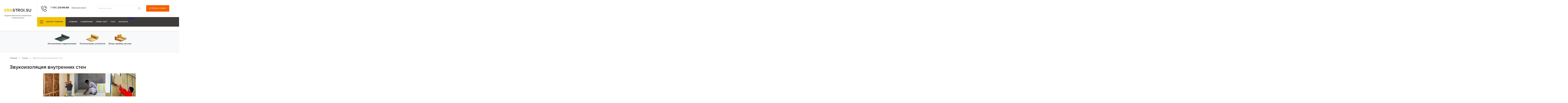

--- FILE ---
content_type: text/html; charset=utf-8
request_url: https://erastroi.su/stati/zvukoizolyaciya-vnutrennih-sten.html
body_size: 6312
content:
<!DOCTYPE html>
<html lang="ru" xmlns="http://www.w3.org/1999/xhtml">
<head>
    <meta http-equiv="Content-Type" content="text/html; charset=utf-8">
    <link rel="canonical" href="http://erastroi.su/stati/zvukoizolyaciya-vnutrennih-sten.html"/>
    <title>Звукоизоляция внутренних стен</title><meta name="description" content="Что лучше звукоизоляция или шумопоглощение? Какие материалы подойдут для внутренней звукоизоляции стен и каких правил следует придерживаться при их укладке." ><meta name="keywords" content="Звукоизоляция, шумопоглощение, звукопоглощающие материалы, звукоизоляционные материалы, изомин, теплекс, термобазальт, монтаж звукоизоляции" ><meta name="robots" content="index, follow" >

    <meta name="viewport" content="width=device-width, initial-scale=1.0">

    <link rel="apple-touch-icon" sizes="180x180" href="/i/favicon/apple-touch-icon.png">
    <link rel="icon" type="image/png" sizes="32x32" href="/i/favicon/favicon-32x32.png">
    <link rel="icon" type="image/png" sizes="16x16" href="/i/favicon/favicon-16x16.png">
    <link rel="manifest" href="/i/favicon/manifest.json">
    <link rel="mask-icon" href="/i/favicon/safari-pinned-tab.svg" color="#5bbad5">
    <meta name="theme-color" content="#ffffff">        <link rel="stylesheet" href="/css/jquery.bxslider.css" type="text/css">
        <link rel="stylesheet" href="/css/jquery.fancybox.min.css" type="text/css">
        <link rel="stylesheet" href="/css/style.css?v=1" type="text/css">
        <script src="/js/jquery-1.11.1.min.js" type="text/javascript"></script>
        <script src="/js/jquery.inputmask.bundle.min.js" type="text/javascript"></script>
        <script src="/js/jquery.bxslider.min.js" type="text/javascript"></script>
        <script src="/js/jquery.fancybox.min.js" type="text/javascript"></script>
        <script src="/js/script.js?ver=1" type="text/javascript"></script>
        <script type="text/javascript" src="/js/jsFlashCookies/swfstore.min.js"></script>
        <script type="text/javascript" src="/js/jsFlashCookies/refererDetector.js"></script>    <style type="text/css">
        .footer {position: absolute; top: 100%; height: 40px; margin-top: -40px;}
    </style>

</head>

<body>

<div id="header" class="shadow">
    <div class="wrap">
        <div class="logo">
            <a href="/"><b>era</b>stroi.su</a>
            <p>Гидроизоляционные и кровельные стройматериалы</p>
        </div>
        <div class="right">
            <div class="top">
                <div class="contacts"><a href="tel:+74952139589"><span>7 495</span> 213-95-89</a>
                    <div class="callback">Обратный звонок</div>
                </div>
                <div class="search">
                    <form action="/search.html" method="post">
                        <input type="text" name="searchString" placeholder="Поиск по сайту" value="">
                        <input type="submit" value="">
                    </form>
                </div>
                <div class="feedback">
                    <div class="button">Отправить заявку</div>
                </div>
            </div>
            <div class="bottom">
                <div class="cat">
                    <div class="mmenu">
                        <div></div>
                    </div>
                    <span>Каталог<i> товаров</i></span>
                    <div class="inner">                            <ul>                                    <li>
                                        <a style=""href="/bikrost.html">Бикрост</a>
                                    </li>                                    <li>
                                        <a style=""href="/bitum.html">Битум строительный</a>
                                    </li>                                    <li>
                                        <a style=""href="/bitumnaya-mastika.html">Битумная мастика</a>
                                    </li>                                    <li>
                                        <a style=""href="/gidroizol.html">Гидроизол</a>
                                    </li>                                    <li>
                                        <a style=""href="/izomin.html">Изомин</a>
                                    </li>                                    <li>
                                        <a style=""href="/izorok.html">Изорок</a>
                                    </li>                            </ul>                            <ul>                                    <li>
                                        <a style=""href="/linokrom.html">Линокром</a>
                                    </li>                                    <li>
                                        <a style=""href="/praymer-bitumniy.html">Праймер битумный</a>
                                    </li>                                    <li>
                                        <a style=""href="/rubemast.html">Рубемаст</a>
                                    </li>                                    <li>
                                        <a style=""href="/rubiteks.html">Рубитекс</a>
                                    </li>                                    <li>
                                        <a style=""href="/steklobit.html">Стеклобит</a>
                                    </li>                                    <li>
                                        <a style=""href="/steklomast.html">Стекломаст</a>
                                    </li>                            </ul>                            <ul>                                    <li>
                                        <a style=""href="/tepleks.html">Теплекс</a>
                                    </li>                                    <li>
                                        <a style=""href="/termobazalt.html">Термобазальт</a>
                                    </li>                                    <li>
                                        <a style=""href="/tehnoelast.html">Техноэласт</a>
                                    </li>                                    <li>
                                        <a style=""href="/elabit.html">Элабит</a>
                                    </li>                                    <li>
                                        <a style=""href="/elastoizol.html">Эластоизол</a>
                                    </li>                                    <li>
                                        <a style=""href="/elon-super.html">Элон Супер</a>
                                    </li>                            </ul>                            <ul>                                    <li>
                                        <a style=""href="/ursa-m-11.html">URSA M-11</a>
                                    </li>                                    <li>
                                        <a style=""href="/ursa-xps.html">URSA XPS</a>
                                    </li>                                    <li>
                                        <a style=""href="/rockwool-ekonom-50mm.html">Rockwool Эконом 50мм</a>
                                    </li>                                    <li>
                                        <a style=""href="/rockwool-ekonom-100mm.html">Rockwool Эконом 100мм</a>
                                    </li>                                    <li>
                                        <a style=""href="/gidrostekloizol.html">Гидростеклоизол</a>
                                    </li>                                    <li>
                                        <a style=""href="/izoplast.html">Изопласт</a>
                                    </li>                            </ul>                    </div>
                </div>
                <div class="menu">
                    <div class="mwrap">Меню</div>
                    <ul>                            <li><a style=""href="/">Главная</a></li>                            <li><a style=""href="/o-kompanii.html">О компании</a></li>                            <li><a style=""href="/prays.html">Прайс-лист</a></li>                            <li><a style=""href="/gost.html">ГОСТ</a></li>                            <liclass="active"><a style=""href="/stati.html">Статьи</a></li>                            <li><a style=""href="/kontakti.html">Контакты</a></li>                    </ul>
                </div>
            </div>
        </div>
    </div>
</div>    <div id="cats-top" class="shadow">
        <div class="wrap">            <ul>                    <li style="">
                        <a href="/catalog/naplavlyaemaya-gidroizolyaciya.html">
                            <div class="img">                                <img src="/images/Catalog/Part/cat1-s.png" alt="">
                            </div>
                            <span>Наплавляемая гидроизоляция</span>
                        </a>                    </li>                    <li style="">
                        <a href="/catalog/teploizolyaciya-utepliteli.html">
                            <div class="img">                                <img src="/images/Catalog/Part/cat2-s.png" alt="">
                            </div>
                            <span>Теплоизоляция, утеплители</span>
                        </a>                    </li>                    <li style="">
                        <a href="/catalog/bitum-prajmer-mastika.html">
                            <div class="img">                                <img src="/images/Catalog/Part/cat5-s.png" alt="">
                            </div>
                            <span>Битум, праймер, мастика</span>
                        </a>                    </li>            </ul>        </div>
    </div>        <div id="breadcrumbs">
            <div class="wrap">                        <a style=""href="/">Главная</a>                        <a style=""href="/stati.html">Статьи</a>                        <span>Звукоизоляция внутренних стен</span>            </div>
        </div>        <div id="content" class="shadow">
            <div class="wrap">
                <div class="simple-text">    <h1>
	Звукоизоляция внутренних стен</h1>

    <!--start_content-->
<p style="text-align: center;">
	<img alt="Звукоизоляция внутренних стен" src="/images/stati/zvukoizolyaciya-sten.jpg" style="border: 2px solid rgb(250, 236, 208); padding: 5px;" /></p>
<p style="text-align: justify;">
	В современном мире стрессогенные факторы поджидают нас на каждом шагу. Одним из самых распространенных является шум. Звуки городской среды, гул автострад, грохот строек, шум от работающих электроприборов, телевизоров и аудиосистем, жужжание дрелей и стук перфораторов, громкие ссоры и еще более громкие примирения соседей &ndash; все это способно не только отвлекать от дел, но и раздражать психику, приводя к неврозам и повышенной утомляемости.</p>
<p style="text-align: justify;">
	В свете этих фактов, для того чтобы пребывание в помещении было наиболее комфортным, вам необходимо всерьез озаботиться качественной звукоизоляцией.</p>
<h2>
	Звукоизоляция или шумопоглощение?</h2>
<p style="text-align: justify;">
	Чаще всего мы сталкиваемся с так называемыми воздушными шумами. Это может быть и уличный гул, и громкая музыка в квартире соседей. В тех случаях, когда шумы идут снаружи помещения, оптимальным вариантом становится монтаж внешней звукоизоляции, однако, чаще всего у нас нет доступа к наружным поверхностям стен, потому остается только вариант внутреннего монтажа.</p>
<p style="text-align: justify;">
	Для таких случаев подойдут следующие материалы:</p>
<ol>
	<li style="text-align: justify;">
		<strong>Звукопоглощающие. </strong>Используются в случае, когда вы хотите оградить внешнее пространство от собственных шумов &ndash; например, изолировать мастерскую, где ведутся громкие работы.</li>
	<li style="text-align: justify;">
		<strong>Звукоизоляционные.</strong> Применяются в том случае, если вы хотите оградить себя от внешних шумов.</li>
</ol>
<p style="text-align: justify;">
	Зачастую наилучший эффект оказывает монтаж &laquo;пирога&raquo; из обоих видов, однако, такой подход не лишен и слабых мест. В частности, возрастает сложность процесса установки и сокращается внутренний объем помещения. Также данный вариант существенно дороже.</p>
<h2>
	Популярные виды звукоизолирующих материалов</h2>
<p style="text-align: justify;">
	Для организации звукоизоляции используются как специализированные материалы, так и теплоизоляционные материалы, обладающие высокими антишумовыми свойствами. К там материалам относят:</p>
<ul>
	<li style="text-align: justify;">
		<strong>Изомин.</strong> Рулонный утеплитель на основе базальта. Может служить более 50 лет без необходимости замены, не горит. Прост в монтаже.</li>
	<li style="text-align: justify;">
		<strong>Теплекс.</strong> Устойчив к влаге и нагрузкам, высокопрочен. При условии качественной обработки швов показывает неплохие результаты по борьбе с шумами.</li>
	<li style="text-align: justify;">
		<strong>Термобазальт.</strong> Еще один базальтовый утеплитель на этот раз в плитах. Помимо высоких тепло- и шумопоглощающих свойств, является одним из самых экономичных вариантов.</li>
</ul>
<h2>
	Монтаж и укладка звукоизоляции</h2>
<p style="text-align: justify;">
	Вне зависимости от того, какой материал применяется для звукоизоляции стен, эксперты рекомендуют соблюдать при монтаже несколько правил:</p>
<ul>
	<li style="text-align: justify;">
		Перед началом работ избавьтесь от всех отверстий, замажьте штукатуркой или раствором щели и трещины. Уже эта простая процедура способна снизить уровень проникающего шума.</li>
	<li style="text-align: justify;">
		Выровняйте стены. Если вы сделаете это, монтаж пройдет легче и быстрее. Кроме того, это позволит плотнее подогнать звукоизоляционные материалы друг к другу.</li>
	<li style="text-align: justify;">
		Подготовьте металлические профили или деревянную обрешетку, которые будут удерживать на стенах укладываемый материал.</li>
	<li style="text-align: justify;">
		После укладки звукоизоляции, смонтируйте внешнюю облицовку. При этом проследите, чтобы между нею и уложенным материалом оставался зазор в 1-2 см.</li>
</ul>
<p style="text-align: justify;">
	Соблюдая эти несложные правила, и используя поставляемые нами высококачественные материалы, вы сможете добиться высоких показателей звукоизоляции ваших внутренних стен, и навсегда забыть о раздражающих внешних шумах.</p>
<p style="text-align: justify;">
	Сделать заказ вы можете на сайте и по указанным телефонам. Звоните!</p>

    <!--end_content-->            </div>
        </div>
        </div><div id="footer">
    <div class="wrap">
        <div class="contacts">
            <div class="cap">Контактная информация</div>
            <p>129344, г. Москва, ул. Искры, д. 31, корп. 1, пом. 2, комн. 3</p>
            <div class="callback"><span>Перезвонить мне</span></div>
            <a class="mail" href="mailto:order@neox.ru">order@neox.ru</a>
        </div>
        <div class="catalog">
            <div class="cap">Каталог товаров</div>
            <ul>                    <li><a href="/catalog/naplavlyaemaya-gidroizolyaciya.html">Наплавляемая гидроизоляция</a></li>                    <li><a href="/catalog/teploizolyaciya-utepliteli.html">Теплоизоляция, утеплители</a></li>                    <li><a href="/catalog/bitum-prajmer-mastika.html">Битум, праймер, мастика</a></li>            </ul>
        </div>
        <div class="clients">
            <div class="cap">Клиентам</div>
            <ul>                    <li><a style=""href="http://www.erastroi.su/prays.html">Прайс лист</a></li>            </ul>
        </div>
        <div class="about">
            <div class="cap">О компании</div>
            <ul>                    <li><a style=""href="/">Главная</a></li>                    <li><a style=""href="/kontakti.html">Контакты</a></li>                    <li><a style=""href="/catalog.html">Категории товаров</a></li>                    <li><a style=""href="/news.html">Новости</a></li>                    <li><a style=""href="/podbor.html">Подбор</a></li>            </ul>
        </div>
    </div>
</div>

<div id="bottom">
    <div class="wrap">
        <div class="logo"><a href="/"><b>era</b>stroi.su</a></div>
        <p>Гидроизоляционные и кровельные стройматериалы</p>
    </div>
</div>

<div class="back"></div><div id="call-popup" class="popup">
    <div class="cap">Обратный звонок
        <div class="close"></div>
    </div>
    <div class="body">
        <form method="POST" id="callback" data-click="" data-send="" >
<input type="hidden" name="_token" value="ccqwaeVJ0whQc" />

<input type="hidden" name="_validators" value="{&quot;name&quot;:{&quot;0&quot;:&quot;required&quot;},&quot;phone&quot;:{&quot;0&quot;:&quot;required&quot;,&quot;1&quot;:&quot;phone&quot;}}" />

        <script type="text/javascript" src="/callback.php?mode=js"></script>
        <link media="all" rel="stylesheet" type="text/css" href="/callback.php?mode=css"/>
            <div class="field-wrap">
                <input type="text" name="name" placeholder="Ваше имя">
            </div>
            <div class="field-wrap">
                <input type="text" name="phone" placeholder="Номер телефона">
            </div>
            <div class="button big">Перезвонить мне</div>
        </form>
        <div class="info">Убедитесь в правильности заполненых данных, перед заказом обратного звонка.</div>
        <div class="thx">
            <p>Спасибо ваша заявка принята, в течении 10&nbsp;минут наш оператор свяжется с Вами и ответит на все
                вопросы</p>
            <div class="button big">Закрыть</div>
        </div>
    </div>
</div><div id="feedback-popup" class="popup">
    <div class="cap">Оставить заявку
        <div class="close"></div>
    </div>
    <div class="body">
        <form method="POST" id="request" data-click="" data-send="" enctype="multipart/form-data" >
<input type="hidden" name="_token" value="ccqwaeVJ0whQc" />

<input type="hidden" name="_validators" value="{&quot;name&quot;:{&quot;0&quot;:&quot;required&quot;},&quot;phone&quot;:{&quot;0&quot;:&quot;required&quot;,&quot;1&quot;:&quot;phone&quot;},&quot;comment&quot;:{&quot;0&quot;:&quot;required&quot;}}" />

            <script type="text/javascript" src="/request.php?mode=js"></script>
            <link media="all" rel="stylesheet" type="text/css" href="/request.php?mode=css"/>
            <div class="field-wrap">
                <input type="text" name="phone" placeholder="Номер телефона">
            </div>
            <div class="field-wrap">
                <input type="text" name="name" placeholder="Ваше имя">
            </div>
            <div class="field-wrap">
                <textarea name="comment" placeholder="Комментарий к заказу"></textarea>
            </div>
            <label id="labelForFile" for="file">Приложите файл<span>, если необходимо</span></label>
            <input type="file" id="file" name="file">
            <div class="button big">Отправить заявку</div>
        </form>
    </div>
</div>    <script type="text/javascript">
        var _gaq = _gaq || [];
        _gaq.push(['_setAccount', 'UA-33304716-1']);
        _gaq.push (['_addOrganic', 'images.yandex.ru', 'text'],
            ['_addOrganic', 'blogs.yandex.ru', 'text'],
            ['_addOrganic', 'video.yandex.ru', 'text'],
            ['_addOrganic', 'maps.yandex.ru', 'text'],
            ['_addOrganic', 'mail.ru', 'q'],
            ['_addOrganic', 'google.ru', 'q'],
            ['_addOrganic', 'google.com', 'q'],
            ['_addOrganic', 'google.com.ua', 'q'],
            ['_addOrganic', 'images.google.ru', 'q'],
            ['_addOrganic', 'maps.google.ru', 'q'],
            ['_addOrganic', 'nova.rambler.ru', 'query'],
            ['_addOrganic', 'nova.rambler.ru', 'words'],
            ['_addOrganic', 'gogo.ru', 'q'],
            ['_addOrganic', 'nigma.ru', 's'],
            ['_addOrganic', 'search.qip.ru', 'query'],
            ['_addOrganic', 'webalta.ru', 'q'],
            ['_addOrganic', 'sm.aport.ru', 'r'],
            ['_addOrganic', 'search.aport.ru', 'r'],
            ['_addOrganic', 'meta.ua', 'q'],
            ['_addOrganic', 'search.bigmir.net', 'z'],
            ['_addOrganic', 'search.i.ua', 'q'],
            ['_addOrganic', 'index.online.ua', 'q'],
            ['_addOrganic', 'web20.a.ua', 'query'],
            ['_addOrganic', 'search.ukr.net', 'search_query'],
            ['_addOrganic', 'search.com.ua', 'q'],
            ['_addOrganic', 'search.ua', 'q'],
            ['_addOrganic', 'poisk.ru', 'text'],
            ['_addOrganic', 'poisk.ngs.ru', 'q'],
            ['_addOrganic', 'go.km.ru', 'sq'],
            ['_addOrganic', 'liveinternet.ru', 'ask'],
            ['_addOrganic', 'gde.ru', 'keywords'],
            ['_addOrganic', 'affiliates.quintura.com', 'request'],
            ['_addOrganic', 'akavita.by', 'z'],
            ['_addOrganic', 'search.tut.by', 'query'],
            ['_addOrganic', 'all.by', 'query'],
            ['_addOrganic', 'iskalko.ru', 's']);
        _gaq.push(['_trackPageview']);
        (function() {
            var ga = document.createElement('script'); ga.type = 'text/javascript'; ga.async = true;
            ga.src = ('https:' == document.location.protocol ? 'https://ssl' : 'http://www') + '.google-analytics.com/ga.js';
            var s = document.getElementsByTagName('script')[0]; s.parentNode.insertBefore(ga, s);
        })();
    </script>
    <!-- Yandex.Metrika counter -->
    <script type="text/javascript" >
       (function(m,e,t,r,i,k,a){m[i]=m[i]||function(){(m[i].a=m[i].a||[]).push(arguments)};
       m[i].l=1*new Date();k=e.createElement(t),a=e.getElementsByTagName(t)[0],k.async=1,k.src=r,a.parentNode.insertBefore(k,a)})
       (window, document, "script", "https://mc.yandex.ru/metrika/tag.js", "ym");
     
       ym(24685157, "init", {
            clickmap:true,
            trackLinks:true,
            accurateTrackBounce:true,
            webvisor:true
       });
    </script>
    <noscript><div><img src="https://mc.yandex.ru/watch/24685157" style="position:absolute; left:-9999px;" alt="" /></div></noscript>
    <!-- /Yandex.Metrika counter -->
</body>
</html>

--- FILE ---
content_type: text/css
request_url: https://erastroi.su/css/style.css?v=1
body_size: 9315
content:
html,body,div,span,object,iframe,h1,h2,h3,h4,h5,h6,p,blockquote,pre,abbr,address,cite,code,del,dfn,em,img,ins,kbd,q,samp,small,strong,sub,sup,var,b,i,dl,dt,dd,ol,ul,li,fieldset,form,label,legend,table,caption,tbody,tfoot,thead,tr,th,td,article,aside,canvas,details,figcaption,figure,footer,header,hgroup,menu,nav,section,summary,time,mark,audio,video{margin:0;padding:0;border:0;outline:0;font-size:100%;vertical-align:baseline;background:transparent}body{line-height:1}article,aside,details,figcaption,figure,footer,header,hgroup,menu,nav,section{display:block}nav ul{list-style:none}blockquote,q{quotes:none}blockquote:before,blockquote:after,q:before,q:after{content:none}a{margin:0;padding:0;font-size:100%;vertical-align:baseline;background:transparent}ins{background-color:#ff9;color:#000;text-decoration:none}mark{background-color:#ff9;color:#000;font-style:italic;font-weight:bold}del{text-decoration:line-through}abbr[title],dfn[title]{border-bottom:1px dotted;cursor:help}table{border-collapse:collapse;border-spacing:0}hr{display:block;height:1px;border:0;border-top:1px solid #ccc;margin:1em 0;padding:0}input,select{vertical-align:middle;padding:0;}.clearfix:after {content:'';display:block;clear:both;}a,input,button,select,textarea,textarea:focus,input:focus{outline:none;}input,button,select,textarea{-webkit-border-radius:0;-moz-border-radius:0;border-radius:0;}textarea{overflow:auto;resize:none;}:required{-webkit-box-shadow:none;-moz-box-shadow:none;box-shadow:none;}button::-moz-focus-inner{border:none;}html{-webkit-text-size-adjust:100%;}

@font-face {
    font-family: 'ProximaNova';
    src: url('/css/fonts/ProximaNova-Regular.eot?#iefix') format('embedded-opentype'),  url('/css/fonts/ProximaNova-Regular.otf')  format('opentype'),
         url('/css/fonts/ProximaNova-Regular.woff') format('woff'), url('/css/fonts/ProximaNova-Regular.ttf')  format('truetype'), url('/css/fonts/ProximaNova-Regular.svg#ProximaNova-Regular') format('svg');
    font-weight: normal;
    font-style: normal;
}
@font-face {
    font-family: 'ProximaNova';
    src: url('/css/fonts/ProximaNova-Bold.eot?#iefix') format('embedded-opentype'),  url('/css/fonts/ProximaNova-Bold.otf')  format('opentype'),
         url('/css/fonts/ProximaNova-Bold.woff') format('woff'), url('/css/fonts/ProximaNova-Bold.ttf')  format('truetype'), url('/css/fonts/ProximaNova-Bold.svg#ProximaNova-Bold') format('svg');
    font-weight: bold;
    font-style: normal;
}
@font-face {
    font-family: 'ProximaNova';
    src: url('/css/fonts/ProximaNova-Semibold.eot?#iefix') format('embedded-opentype'),  url('/css/fonts/ProximaNova-Semibold.otf')  format('opentype'),
         url('/css/fonts/ProximaNova-Semibold.woff') format('woff'), url('/css/fonts/ProximaNova-Semibold.ttf')  format('truetype'), url('/css/fonts/ProximaNova-Semibold.svg#ProximaNova-Semibold') format('svg');
    font-weight: 600;
    font-style: normal;
}

body {
    font-family: 'ProximaNova';
    overflow-x: hidden;
    min-width: 320px;
}
input, textarea {
    font-family: 'ProximaNova';
    border: 1px solid #e6e6e6;
    color: #1a1a1a;
}
::-webkit-input-placeholder {color: rgba(26,26,26,0.3);opacity: 1;}
::-moz-placeholder {color: rgba(26,26,26,0.3);opacity: 1;}
:-moz-placeholder {color: rgba(26,26,26,0.3);opacity: 1;}
:-ms-input-placeholder {color: rgba(26,26,26,0.3);opacity: 1;}
sup {
    font-size: 65%;
    vertical-align: super;
}

.button {
    font-size: 12px;
    letter-spacing: 0.04em;
    color: #fff;
    text-transform: uppercase;
    text-align: center;
    background: #f26100;
    border-radius: 2px;
    display: inline-block;
    vertical-align: top;
    cursor: pointer;
    box-sizing: border-box;
    -webkit-user-select: none;
    -moz-user-select: none;
    -ms-user-select: none;
    user-select: none; 
    width: 165px;
    height: 46px;
    padding-top: 17px;
}
.button:hover {
    background: #f2c200;
}
.button:active {
    background: #d9ad00;
}
.button.yellow {
    background: #f2c200;
}
.button.yellow:hover {
    background: #f26100;
}
.button.yellow:active {
    background: #d15e10;
}
.button.transp {
    background: none;
    color: #fff;
    border: 2px solid;
    font-size: 13px;
    font-weight: 600;
    height: 48px;
    padding-top: 15px;
}
.button.transp:hover {
    color: #d95700;
}
.button.transp:active {
    color: #a64200;
}
.button.black {
    background: #3d3c3a;
    color: #fff;
    font-size: 13px;
    font-weight: 600;
}
.button.black:hover {
    background: #f26100;
}
.button.black:active {
    background: #d95700;
}
.button.big {
    font-size: 14px;
    font-weight: 600;
    width: 228px;
    height: 64px;
    padding-top: 26px;
}

.wrap {
    max-width: 1140px;
    margin: auto;
    padding: 0 15px;
}

/* стилизация списка новостей */
.wrap .news-item{
    margin: 20px 0;
}
.wrap .news-item .name{
    font-weight: bold;
    margin-bottom: 10px;
}
.wrap .news-item .date{
    font-size: smaller;
    margin-bottom: 10px;
}
.wrap .news-item .bottom-line {
    clear: left;
    padding-bottom: 6px;
    border-bottom: 1px solid #999;
}
.wrap .news-item .content img {
    float: left;
    margin-right: 15px;
}
.wrap:after{content:'';display:block;clear:both;}

.shadow {
    position: relative;
    padding-bottom: 30px;
}
.shadow:after {
    content: '';
    position: absolute;
    top: 100%;
    left: 0; right: 0;
    height: 10px;
    background: url('/i/shadow.png') repeat-x;
}
.heading, h1 {
    font-size: 30px;
    font-weight: 600;
    line-height: 1.2;
    color: #1a1a1a;
}
.heading span, h1 span {
    font-weight: normal;
}
.border {
    border: 10px solid #f2c200;
    position: relative;
    text-align: center;
}
.border .heading, .border h1 {
    display: inline-block;
    background: #fff;
    padding: 0 53px;
    position: relative;
    top: -26px;
}

#header {
    z-index: 99;
}
#header .logo {
    display: inline-block;
    float: left;
    border-right: 1px solid #e8eced;    
    width: 275px;
    box-sizing: border-box;
    padding-top: 59px;
    padding-left: 15px;
    padding-right: 15px;
    text-align: center;
    margin-left: -79px;
}
#header .right {
    margin-left: 196px;
    position: relative;
}
#header .logo, #header .right {
    height: 190px;
}
#header .logo a {
    font-size: 30px;
    font-weight: 600;
    letter-spacing: 0.02em;
    color: #262626;
    text-transform: uppercase;
    text-decoration: none;
}
#header .logo a b {
    color: #f2c200;
}
#header .logo p {
    font-size: 12px;
    line-height: 16px;
    letter-spacing: -0.02em;
    color: #333;   
    margin-top: 15px;
}
#header .right .top {
    padding-left: 28px;
    padding-top: 37px;
}
#header .contacts, #header .search, #header .feedback {
    display: inline-block;
    vertical-align: top;
}
#header .contacts {
    background: url('/i/phone.png') no-repeat 0 4px;
    padding-left: 66px;
    width: 300px;
    min-height: 46px;
}
#header .contacts a {
    font-size: 18px;
    font-weight: 600;
    text-decoration: none;
    color: #000;
    margin-right: 14px;
}
#header .contacts a span {
    font-weight: normal;
}
#header .contacts .callback {
    font-size: 13px;
    color: #262626;
    display: inline-block;
    border-bottom: 1px solid #d7d7d7;
    cursor: pointer;
    margin-top: 13px;
}
#header .contacts .callback:hover {
    color: #f2c200;
    border-color: #fbedc8;
}
#header .search {
    margin-left: 26px;
}
#header .search form {
    position: relative;
    display: inline-block;
}
#header .search input[type="text"] {
    padding: 14px 39px 13px 14px;
    box-sizing: border-box;
    width: 326px;
}
#header .search input[type="submit"] {
    border: none;
    background: none;
    position: absolute;
    right: 11px; top: 0; bottom: 0;
    margin: auto;
    width: 18px;
    height: 18px;
    background: url('/i/search.png') no-repeat 0 0;
    cursor: pointer;
}
#header .search input[type="submit"]:hover {
    background-position: 0 -21px;
}
#header .feedback {
    float: right;
}
#header .right .bottom {
    position: absolute;
    bottom: 0; left: -1px; right: 0;
}
#header .cat, #header .menu {
    height: 68px;
    box-sizing: border-box;
}
#header .cat {
    font-size: 12px;
    font-weight: 600;
    letter-spacing: 0.04em;
    color: #262626;
    text-transform: uppercase;
    background: #f2c200;
    float: left;
    width: 204px;
    text-align: right;
    line-height: 68px;
    padding-right: 20px;
    cursor: pointer;
}
#header .cat span i {
    font-style: normal;
}
#header .cat .mmenu {
    height: 20px; width: 24px; left: 20px; top: 0; bottom: 0;
    position: absolute; margin: auto; text-align: left;   
}
#header .cat .mmenu:after, #header .cat .mmenu:before, #header .cat .mmenu div {
    background: #262626;
    content: ''; position: absolute; height: 2px; width: 100%;
}
#header .cat .mmenu:after{bottom:0;}#header .cat .mmenu:before{top:0;}#header .cat .mmenu div{top:0;bottom:0;margin:auto;}
@media screen and (min-width: 769px) {
    #header .cat:hover {
        color: #fff;
    }
    #header .cat:hover .mmenu {
        -ms-transform: rotate(90deg);
        -webkit-transform: rotate(90deg);
        transform: rotate(90deg);  
    }
    #header .cat:hover .mmenu:after, #header .cat:hover .mmenu:before, #header .cat:hover .mmenu div {
        background: #fff;
    }
}
#header .cat .inner {
    display: none;    
    position: absolute;
    z-index: 99;
    background: #fff url('/i/shadow.png') repeat-x;
    top: 100%;
    left: 0; right: 0;
    cursor: auto;
    text-align: left;
    line-height: 1;
    padding: 49px 64px 28px;
}
#header .cat:hover .inner {
    display: block;
}
#header .cat .inner ul {
    display: inline-block;
    vertical-align: top; 
    margin-right: 105px;    
}
#header .cat .inner ul:last-child {
    margin-right: 0;
}
#header .cat .inner ul li {
    list-style: none;
    margin-bottom: 21px;
}
#header .cat .inner ul li a {
    font-size: 14px;
    font-weight: normal;
    letter-spacing: 0;
    text-transform: none;
    color: #1b1b1b;
    text-decoration: none;
    display: inline-block;
    border-bottom: 1px solid #d6d6d6;
}
#header .cat .inner ul li.active a {
    color: #f2c200;
}
#header .cat .inner ul li a:hover {
    color: #f2c200;
    border-color: #fcf1d4;
}
#header .mwrap {
    display: none;
}
#header .menu {
    margin-left: 204px;
    background: #3d3c3a;
    position: relative;
}
#header .menu:after {
    content: '';
    position: absolute;
    left: 100%; right: -9999px;
    top: 0; bottom: 0;
    background: #3d3c3a;
}
#header .menu ul {
    list-style: none;
    width: 100%; height: 100%;
}
#header .menu ul li {
    text-align: left;
    vertical-align: middle;
    float: left;
    padding: 24px 0 0 24px;
}
#header .menu ul li.active a {
    color: #f2c200;
}
#header .menu ul li a {
    font-size: 12px;
    font-weight: 600;
    letter-spacing: 0.04em;
    color: #fff;
    text-transform: uppercase;
    text-decoration: none;
    border-bottom: 1px solid transparent;
    display: inline-block;
}
#header .menu ul li a:hover {
    color: #f2c200;
}
#header .menu ul li.hl a {
    color: #f2c200;
    border-bottom: 1px solid #7a672e;
}
#header .menu ul li.hl a:hover {
    border-color: transparent;
}

#main-slider {
    background: #f3efec;
    color: #262626;
}
#main-slider ul li {
    padding-bottom: 76px;
}
#main-slider .img {
    float: right;
    margin-right: 105px;
    margin-top: 80px;
}
#main-slider .info {
    max-width: 460px;
}
#main-slider .info .cap {
    font-size: 36px;
    font-weight: 600;
    line-height: 1.2;
    padding-top: 81px;    
}
#main-slider .info p {
    font-size: 18px;
    line-height: 24px;
    margin-top: 32px;
    margin-bottom: 53px;
}
.bx-wrapper .bx-pager, .bx-wrapper .bx-controls-auto {
    bottom: 68px;
    width: auto;
}
.bx-wrapper .bx-pager.bx-default-pager a {
    width: 12px;
    height: 12px;
    border-radius: 0;
    background: #fff;
    margin: 0 18px 0 0;
}
.bx-wrapper .bx-pager.bx-default-pager a:hover, .bx-wrapper .bx-pager.bx-default-pager a.active {
    background: #f2c200;
}

#cats ul {
    display: table;
    table-layout: fixed;
    width: 100%;
    padding-top: 39px;
    padding-bottom: 47px;
}
#cats ul li {
    display: table-cell;
    width: 20%;
    padding: 0 15px;
    text-align: center;
    vertical-align: top;
}
#cats ul li a {        
    text-decoration: none;
}
#cats ul li .img {
    height: 144px;
}
#cats ul li .img img {
    max-width: 100%;
    height: auto;
}
#cats ul li a span {
    font-size: 18px;
    font-weight: 600;
    color: #231f20;
    border-bottom: 1px solid #cccbcb;
}
#cats ul li a:hover span {
    color: #f2c200;
    border-color: #fbedc8;
}

.relative {
    margin-bottom: 108px;
}
.relative .heading, .relative h1 {
    margin-bottom: 72px;
    margin-top: 72px;
}
.product {
    border: 1px solid #e6e6e6;
    color: #1a1a1a;
    display: inline-block;
    vertical-align: top;
    position: relative;
    text-align: center;
    width: 263px;
    min-height: 390px;
    box-sizing: border-box;
    padding: 10px 22px;
}
.product .img {
    height: 243px;
    margin-bottom: 10px;
}
.product .img img {
    max-width: 100%;
    max-height: 100%;
    position: relative;
    top: 50%;
    display: inline-block;
    -ms-transform: translateY(-50%);
    -webkit-transform: translateY(-50%);
    transform: translateY(-50%);
}
.product a { 
    text-decoration: none;
    display: block;
    min-height: 304px;
    margin-bottom: 10px;
    overflow: hidden;
}
.product a span { 
    font-size: 16px;
    line-height: 24px;
    font-weight: 600;
    color: #1a1a1a;
    border-bottom: 1px solid #bfbfbf;
}
.product .price {
    font-size: 20px;    
}
.product .desc {
    font-size: 13px;
    line-height: 24px;    
    display: none;
    margin-bottom: 20px;
    min-height: 94px;
}
.product .button {
    display: none;
}
@media screen and (min-width: 769px) {
    .product:hover {
        background: #f2c200;
        border-color: transparent;
    }
    .product:hover a {
        min-height: 72px;
        margin-top: 20px;
    }
    .product:hover a span {
        line-height: 30px;
        border-color: #b69208;
    }
    .product:hover a:hover span {
        color: #fff;
        border-color: rgba(255,255,255,0.7);
    }
    .product:hover .img {
        display: none;
    }
    .product:hover .desc {
        display: block;
    }
    .product:hover .price {
        margin-bottom: 20px;
    }
    .product:hover .button {
        display: inline-block;
        position: absolute;      
        left: 0; right: 0;
        margin: auto;  
    }
    .product:hover .button.transp {
        bottom: 40px;    
    }
}
.bx-wrapper .bx-controls-direction a {
    width: 16px;
    height: 28px;
    z-index: 9;
}
.bx-wrapper .bx-prev {
    background-position: 0 -33px;
}
.bx-wrapper .bx-next {
    background-position: -1px 0;
}
.bx-wrapper .bx-prev:hover {
    background-position: -20px -33px;
}
.bx-wrapper .bx-next:hover {
    background-position: -20px 0;
}
.bx-wrapper .bx-prev:active {
    background-position: -39px -33px;
}
.bx-wrapper .bx-next:active {
    background-position: -39px 0;
}
.relative .bx-wrapper .bx-controls-direction a {
    top: -84px;
}
.relative .bx-wrapper .bx-next {    
    right: 0;
}
.relative .bx-wrapper .bx-prev {
    left: auto;
    right: 50px;
}

.relative.type2 {
    margin-bottom: 94px;
}
.relative.type2 .heading, .relative.type2 h1 {
    text-align: center;
}
.relative.type2 .bx-wrapper .bx-controls-direction a {
    bottom: 0; top: 0;
    margin: auto;    
}
.relative.type2 .bx-wrapper .bx-prev {
    left: -50px;
    right: auto;
}
.relative.type2 .bx-wrapper .bx-next {
    right: -50px;
}

#selection {
    padding-bottom: 105px;
}
#selection {
    text-align: center;
    margin-top: 50px;
}
#selection .items {
    margin-top: 40px;  
    margin-bottom: 78px;    
}
#selection .item {
    display: inline-block;
    vertical-align: top;
    width: 19.3%;
    box-sizing: border-box;
    padding: 0 10px;
}
#selection .item .cap {
    font-size: 20px;
    font-weight: 600;
    color: #231f20;
    margin-bottom: 40px;
}
#selection .item .price {
    font-size: 20px;
    color: #666;
    margin-top: 36px;
    margin-bottom: 19px;
}
#selection .item .link a {
    font-size: 14px;
    color: #a68500;
    border-bottom: 1px solid #ebe4d4;
    text-decoration: none;
}
#selection .item .link a:hover {    
    color: #f2c200;
    border-color: #fbedc8;
}

#benefits {
    text-align: center;
    margin-top: 50px;
    margin-bottom: 105px;
}
#benefits .items {
    margin-top: 129px;
}
#benefits .item {
    display: inline-block;
    vertical-align: top;
    width: 33%;
    padding: 0 50px;
    box-sizing: border-box;
}
#benefits .item .img {
    height: 170px;
}
#benefits .item span {
    display: block;
    font-size: 18px;
    line-height: 24px;
    font-weight: 600;
    color: #1a1a1a;
}

#cats-top {
    background: #f7f9fa;
}
#cats-top ul {
    padding: 20px 0;
    text-align: center;
}
#cats-top li {
    display: inline-block;
    vertical-align: middle;
    margin: 0 10px;
    text-align: center;
}
#cats-top .sub-cat li {
    width: auto;
    margin-right: 10px;
}
#cats-top li .img, #cats-top li span {
    vertical-align: middle;
}
#cats-top li a {
    text-decoration: none;
}
#cats-top li a span {
    font-size: 14px;
    font-weight: 600;
    color: #231f20;
    border-bottom: 1px solid #cccbcb;
}
#cats-top li a:hover span, #cats-top li.active > a span {
    color: #f2c200;
    border-color: #fbedc8;    
}

#breadcrumbs {
    margin: 37px 0;
}
#breadcrumbs a {
    font-size: 14px;
    color: #3d3c3a;
    border-bottom: 1px solid #d9d9d9;
    text-decoration: none;
    position: relative;
    margin-right: 30px;
}
#breadcrumbs a:after {
    content: '';
    position: absolute;
    right: -18px; 
    top: 5px;
    margin: auto;
    width: 4px; height: 7px;
    background: url('/i/bread.png') no-repeat;
    border: none;
}
#breadcrumbs a:hover {
    color: #f2c200;
    border-color: #fbedc8;
}
#breadcrumbs span {
    font-size: 14px;
    color: #999;
}

#catalog {
    padding-bottom: 20px;
}
#catalog .heading, #catalog h1 {
    font-size: 36px;
    margin-bottom: 27px;
    margin-top: 20px;
}
#catalog .filter .count {
    font-size: 13px;
    color: #808080;
    float: left;
    margin-top: 14px;
}
#catalog .filter .count span {
    font-size: 13px;
    color: #1a1a1a;
}
#catalog .sort {
    float: right;
}
#catalog .sort .label, #catalog .sort .select {
    display: inline-block;
    vertical-align: top;
}
#catalog .sort .label {
    font-size: 13px;
    color: #1a1a1a;
    margin-top: 14px;
}
#catalog .sort .select {
    font-size: 13px;
    color: #808080;
    list-style: none;
    border: 1px solid #e6e6e6;
    position: relative;
    width: 210px;
    box-sizing: border-box;
    padding: 13px 32px 12px 9px;
    margin-left: 14px;
    cursor: pointer;
}
#catalog .sort .select:after {
    content: '';
    position: absolute;
    right: 8px; top: 16px;
    height: 7px;
    width: 12px;
    background: url('/i/arr-down.png') no-repeat;
    z-index: 11;
}
#catalog .sort .select:hover:after {
    background-position: 0 -12px;
}
#catalog .sort .select ul {
    position: absolute;
    z-index: 1;
    top: -1px; left: -1px; right: -1px;
    background: #fff;
    border: 1px solid #e6e6e6;
    box-sizing: border-box;
    list-style: none;
    padding-left: 9px;
    padding-right: 32px;
    display: none;
}
#catalog .sort .select ul li {
    margin-bottom: 14px;
    margin-top: 13px;
}
#catalog .sort .select ul li:hover {
    color: #f26100;
}
#catalog .sort .select.active ul {
    display: block;
}
#catalog .products, #product .products {
    margin-top: 39px;
    padding-left: 4px;
}
#catalog .product, #product .product {
    margin-left: -4px;
    margin-right: 29.1px;
    margin-bottom: 30px;
}
#catalog .product:nth-child(4n), #product .product:nth-child(4n) {
    margin-right: 0;
}
@media screen and (min-width: 769px) {
    #catalog .product:hover a, #product .product:hover a {
        margin-top: 13px;
        min-height: 62px;
    }
    #catalog .product:hover a span, #product .product:hover a span {
        line-height: 24px;
    }
    #catalog .product:hover .desc, #product .product:hover .desc {
        line-height: 18px;
        min-height: 65px;
    }
    #catalog .product:hover .button.transp.offer {
        bottom: 60px;
    }
    #catalog .product:hover .button.transp, #product .product:hover .button.transp {
        bottom: 89px;
    }
    #catalog .product:hover .button.black, #product .product:hover .button.black {
        bottom: 30px;    
    }
}
#catalog .more {
    text-align: center;
    margin-top: 27px;
    margin-bottom: 67px;
}
#catalog .more span {
    display: inline-block;
    font-size: 13px;
    line-height: 36px;
    letter-spacing: 0.04em;
    font-weight: 600;
    text-transform: uppercase;
    color: #808080;
    cursor: pointer;
    position: relative;
    padding-left: 60px;
}
#catalog .more span:hover {
    color: #f26100;
}
#catalog .more span:active {
    color: #bf4d00;
}
#catalog .more span:before {
    content: '';
    position: absolute;
    left: 0; top: 0;
    width: 41px;
    height: 36px;
    background: url('/i/more.png') no-repeat;
}
#catalog .more span:hover:before {
    background-position: 0 -40px;
}
#catalog .more span:active:before {
    background-position: 0 -81px;
}
#catalog .pages, .wrap .pages {
    text-align: center;
    margin-top: 67px;
    margin-bottom: 51px;
    float: left;
    clear: both;
}
#catalog .pages a, #catalog .pages span, .wrap .pages a, .wrap .pages span {
    display: inline-block;
    vertical-align: middle;
    font-size: 18px;
    font-weight: 600;
    color: #333;
    text-decoration: none;
    margin: 0 23px;
}
#catalog .pages a:hover, #catalog .pages .active, .wrap .pages a:hover, .wrap .pages .active {
    color: #f2c200;
}
#catalog .pages .prev, #catalog .pages .next, .wrap .pages .prev, .wrap .pages .next {
    height: 28px;
    width: 16px;
    background: url('/i/controls.png') no-repeat;
}
#catalog .pages .prev, .wrap .pages .prev {
    background-position: 0 -33px;
}
#catalog .pages .next, .wrap .pages .next {
    background-position: -1px 0;
}
#catalog .pages .prev:hover, .wrap .pages .prev:hover {
    background-position: -20px -33px;
}
#catalog .pages .next:hover, .wrap .pages .next:hover {
    background-position: -20px 0;
}

#cat-text {
    color: #1a1a1a;
    padding-top: 5px;
    margin-bottom: 59px;
}
#cat-text .h1 {
    font-size: 24px;
    line-height: 1.2;
    font-weight: 600;
    margin-bottom: 23px;
    margin-top: 50px;
}
#cat-text .h2 {
    font-size: 18px;
    line-height: 1.2;
    font-weight: 600;
    margin-bottom: 24px;
    margin-top: 50px;
}
#cat-text p, .simple-text p {
    font-size: 15px;
    line-height: 20px;
    margin-bottom: 20px;
}
.simple-text p {
    margin: 15px 0;
}
.simple-text ol, .simple-text ul {
    margin-left: 20px;
}
.simple-text ol li, .simple-text ul li {
    font-size: 14px;
    line-height: 20px;
}
.simple-text h1 {
    font-size: 36px;
}
.simple-text h2 {
    font-size: 30px;
}
.simple-text h3 {
    font-size: 24px;
}
.simple-text h4 {
    font-size: 18px;
}
.simple-text table {
    border-collapse: collapse;
}
.simple-text table td {
    border: 1px solid black;
    font-size: 12px;
    padding: 5px;
}
.simple-text table td p {
    font-size: 12px!important;
    line-height: 14px!important;
    margin: 10px!important;
}
#cat-all {
    margin-top: 70px;
    margin-bottom: 130px;
}
#cat-all .cols {
    text-align: left;
    padding-left: 50px;
    padding-top: 41px;
    padding-bottom: 27px;
}
#cat-all .cols .col {
    display: inline-block;
    vertical-align: top;
    margin-right: -4px;
    padding-right: 30px;
    box-sizing: border-box;
}
#cat-all .cols .col {
    width: 33%;
}
#cat-all .cols ul {
    list-style: none;
}
#cat-all .cols a {
    color: #1a1a1a;
    border-bottom: 1px solid #b3b3b3;
    text-decoration: none;
}
#cat-all .cols a:hover {
    color: #f2c200;
    border-color: #fcf1d4;
}
#cat-all .cols ul.lev1 {
    margin-bottom: 51px;
}
#cat-all .cols ul.lev2 {
    margin-top: 36px;
}
#cat-all .cols ul.lev2 > li {
    margin-bottom: 37px;
}
#cat-all .cols ul.lev3 {
    margin-top: 9px;
    margin-bottom: -20px;
}
#cat-all .cols ul.lev1 > li > a {
    font-size: 24px;
    font-weight: bold;
}
#cat-all .cols ul.lev2 > li > a {
    font-size: 18px;
    font-weight: 600;
    line-height: 35.56px;
}
#cat-all .cols ul.lev3 > li > a {
    font-size: 14px;
}
#cat-all .cols ul.lev3 > li {
    display: inline-block;
    margin-bottom: 20px;
    margin-right: -4px;
}
#cat-all .cols ul.lev3 > li:not(:last-child):after {
    content: "•";
    font-size: 14px;
    color: #1a1a1a;
    margin: 0 12px;
}
#cat-all .cols ul.lev3 > li.last:after {
    color: #fff;
}

#product {
    margin-top: 37px;
    padding-bottom: 73px;
}
#product .img, #product .bottom .left {
    float: left;
    margin-right: 71px;
    width: 534px;
}
#product .img {   
    border: 1px solid #e9ebec;    
    height: 534px;
    box-sizing: border-box;
    text-align: center;
    padding: 20px;
}
#product .products .product .img {
    border: 0;
    height: 234px;
    padding: 0;
    width:auto;
    margin-right: 0;
    float: none;
}
#product .img img {
    max-height: 100%;
    max-width: 100%;
    position: relative;
    top: 50%;
    -ms-transform: translateY(-50%);
    -webkit-transform: translateY(-50%);
    transform: translateY(-50%);
}
#product .data {
    overflow: hidden;
    color: #1a1a1a;
}
#product .heading, #product h1 {
    margin-top: 12px;
    margin-bottom: 20px;
}
#product .data .param {
    font-size: 16px;
}
#product .data .desc {
    font-size: 14px;
    line-height: 24px;
    margin-top: 39px;
}
#product .data .desc b {
    font-weight: 600;
}
#product .data .price {
    font-size: 36px;
    margin-top: 35px;
    margin-bottom: 19px;
}
#product .data .price b {
    font-weight: 600;
}
#product .data .price-info {
    font-size: 14px;
    color: #808080;
}
#product .data .final {
    margin-top: 49px;
    margin-bottom: 39px;
}
#product .data .num, #product .data .cost {
    display: inline-block;
    vertical-align: middle;
}
#product .data .num {
    border: 1px solid #e8eaeb;
    border-radius: 3px;
    position: relative;
    box-sizing: border-box;
    width: 118px;
    height: 64px;
    margin-right: 38px;
}
#product .data .num input {
    border: none;
    font-size: 24px;
    font-weight: 600;
    letter-spacing: 0.04em;
    width: 80%;
    height: 100%;
    padding-left: 28px;
    padding-right: 10px;
    width: 74%;
    box-sizing: border-box;
}
#product .data .num input, #product .data .arr {
    display: inline-block;
    vertical-align: middle;    
}
#product .data .arr .up, #product .data .arr .down {
    background: url('/i/num.png') no-repeat;
    width: 13px;
    height: 8px;
    cursor: pointer;
    margin: 11px 0;
}
#product .data .arr .down {
    background-position: 0 -10px;
}
#product .data .arr .up:hover {
    background-position: -16px 0;
}
#product .data .arr .down:hover {
    background-position: -16px -10px;
}
#product .data .cost {
    font-size: 18px;
}
#product .data .cost b {
    font-weight: 600;
}
#product .bottom {
    color: #1a1a1a;
    margin-top: 107px;
}
#product .tabs ul {
    border-bottom: 3px solid #e3e5e6;
}
#product .tabs li {
    display: inline-block;
    font-size: 14px;
    color: #808080;
    cursor: pointer;
    border-bottom: 3px solid transparent;
    margin-bottom: -3px;
    margin-right: 30px;
    padding-bottom: 27px;    
}
#product .tabs li:last-child {
    margin-right: 0;
}
#product .tabs li.active {
    color: #1a1a1a;
    font-weight: 600;
    border-color: #f2c200;
    cursor: auto;
}
#product .tabs li:hover {
    color: #1a1a1a;
    border-color: #f2c200;
}
#product .bottom .content {
    margin-top: 49px;
}
#product .bottom .content .h2 {
    font-size: 18px;
    font-weight: 600;
    line-height: 1.2;
    margin-bottom: 26px;
    margin-top: 48px;
}
#product .bottom .content p {
    font-size: 14px;
    line-height: 24px;
    margin-bottom: 24px;
    text-align: justify;
}
#product .bottom .content > div:not(.active) {
    display: none;
}
#product .bottom .right {
    overflow: hidden;
}
#product .bottom .right h2 {
    font-size: 24px;
    font-weight: 600;
    line-height: 1.2;
    margin-bottom: 23px;
}
#product .bottom .right p {
    font-size: 14px;
    line-height: 24px;
    margin-bottom: 23px;
}
#product .bottom .right img {
    max-width: 100%;
    height: auto;
    margin-bottom: 26px;
}

#footer  {
    background: #3d3c3a;
    margin-top: 59px;
    padding-top: 66px;
    padding-bottom: 59px;
}
#footer .contacts, #footer .catalog, #footer .clients, #footer .about {
    display: inline-block;
    vertical-align: top;
}
#footer .contacts {
    width: 260px;
    margin-right: 96px;
}
#footer .catalog, #footer .clients {
    margin-right: 148px;
}
#footer .clients {
    margin-right: 151px;
}
#footer .cap {
    font-size: 14px;
    letter-spacing: 0.04em;
    font-weight: 600;
    color: #fff;
    text-transform: uppercase;
    margin-bottom: 10px;
    min-height: 33px;
}
#footer .contacts p {
    font-size: 13px;
    line-height: 24px;
    color: #999691;
}
#footer .contacts a.tel {
    font-size: 18px;
    color: #ccc9c2;
    text-decoration: none;
    display: inline-block;
    margin-top: 26px;
}
#footer .contacts .callback {
    margin-bottom: 24px;
    margin-top: 17px;
}
#footer .contacts .callback span, #footer .contacts a.mail {
    font-size: 13px;
    color: #ccc9c2;
    border-bottom: 1px solid #6b6a66;
    text-decoration: none;
    cursor: pointer;
}
#footer .contacts .callback span:hover, #footer .contacts a.mail:hover {
    color: #f2c200;
    border-color: #7a672e;
}
#footer ul li {
    list-style: none;
    margin-bottom: 12px;
}
#footer ul li a {
    list-style: none;
    font-size: 13px;
    line-height: 24px;
    color: #8a8783;
    text-decoration: none;
}
#footer ul li a:hover {
    color: #f2c200;
}

#bottom {
    background: #363533;
    padding: 31px 0;
}
#bottom .logo, #bottom p {
    display: inline-block;
    vertical-align: middle;
}
#bottom .logo {
    margin-right: 30px;
}
#bottom .logo a {
    font-size: 30px;
    font-weight: 600;
    letter-spacing: 0.02em;
    text-transform: uppercase;
    color: #4c4b49;
    text-decoration: none;
}
#bottom p {
    font-size: 13px;
    color: #4c4b49;
    letter-spacing: -0.02em;    
}

.back {
    display: none;
    position: fixed;
    top: 0; bottom: 0;
    left: 0; right: 0;
    background: rgba(0,0,0,0.3);
    z-index: 99;
}
.popup {
    display: none;
    position: fixed;
    left: 0; right: 0;
    margin: auto;
    width: 425px;
    background: #fff;
    z-index: 999;
    top: 50%;
    -ms-transform: translateY(-50%);
    -webkit-transform: translateY(-50%);
    transform: translateY(-50%);
    max-height: 100%;
    max-width: 95%;
    overflow-y: auto;
    overflow-x: hidden;
    -webkit-overflow-scrolling: touch;
}
.popup .cap {
    background: #3d3c3a;
    color: #fff;
    font-size: 18px;
    font-weight: 600;
    text-transform: uppercase;
    position: relative;
    padding: 22px 60px 20px 29px;
}
.popup .close {
    background: url('/i/close.png') no-repeat;
    width: 18px;
    height: 18px;
    position: absolute;
    right: 20px; 
    top: 0; bottom: 0;
    margin: auto;
    cursor: pointer;
}
.popup .close:hover {
    background-position: -40px 0;
}
.popup .close:active {
    background-position: -80px 0;
}
.popup .body {
    padding: 30px 30px 35px;
}
.popup input, .popup textarea, .popup label[for="file"] {    
    box-sizing: border-box;
    width: 100%;
    padding: 0 18px;    
    font-size: 16px;
    margin-bottom: 20px;
}
.popup input, .popup label[for="file"] {    
    height: 64px;
    line-height: 64px;    
}
.popup textarea {
    resize: none;
    padding-bottom: 20px;
    padding-top: 20px;
    height: 122px;
}
.popup label[for="file"] {
    border: 1px solid #e6e6e6;
    color: rgba(26,26,26,0.3);
    display: block;
    position: relative;
    cursor: pointer;
    margin-bottom: 27px;
}
.popup label[for="file"]:after {
    content: '';
    background: url('/i/file.png') no-repeat;
    width: 24px;
    height: 25px;
    position: absolute;
    right: 14px;
    top: 0; bottom: 0;
    margin: auto;
}
.popup label[for="file"]:hover:after {
    content: '';
    background-position: 0 -27px;
}
.popup input[type="file"] {
    opacity: 0;
    position: absolute;
    z-index: -1;
}
.popup .button {
    width: 100%;
    margin-top: 10px;    
}
.popup .info {
    font-size: 13px;
    line-height: 18px;
    color: #999;
    margin-top: 36px;
}
.popup .thx {
    display: none;    
}
.popup .thx p {
    font-size: 18px;
    line-height: 24px;
    text-align: center;
    margin-top: 34px;
    margin-bottom: 62px;
}
.popup.final .thx {
    display: block;
}
.popup.final form, .popup.final .info {
    display: none;
}
#order .field-wrap .error-text {
    margin-top: -17px;
    margin-bottom: 17px;
}
#order .field-wrap.left, #order .field-wrap.right {
    width: 48%;
}
#order .field-wrap.left {
    float: left;
}
#order .field-wrap.right {
    float: right;
}
.popup .body.shadow:before{content:'';display:block;clear:both;}
#buy-popup {
    width: 610px;
}
#buy-popup .img {
    float: left;
    text-align: center;
    margin-right: 40px;  
    margin-top: 18px;
    margin-bottom: 22px;
    width: 158px;
}
#buy-popup .img img {
    max-width: 100%;
    height: auto;
}
#buy-popup .data {
    overflow: hidden;
    color: #1a1a1a;    
}
#buy-popup .data .name { 
    font-size: 18px;
    font-weight: 600;
    margin-top: 6px;
}
#buy-popup .data .price { 
    font-size: 18px;
    margin-bottom: 10px;
    margin-top: 34px;
}
#buy-popup .data .price span { 
    color: #f26100;
    display: inline-block;
}
#buy-popup .data .price span b { 
    font-weight: 600;
}
#buy-popup .data .price-info {
    font-size: 13px;
    color: #808080;
}
#buy-popup textarea {
    height: 103px;
}
.article {
    width: 50%;
    float: left;
    padding-bottom: 20px;
    min-height: 125px;
}
.article .name {
    font-size: 23px;
    padding-right: 20px;
}
.article .annot {
    padding-right: 20px;
}
.articles .annot {
    margin: 10px 0;
}
.gost-list .uldiv {
    margin-top: 10px;
    margin-bottom: 20px;
    margin-left: 20px;
    clear: right;
}
.gost-list .uldiv a {
    font-size: 12px;
    margin-bottom: 5px;
    font-weight: bold;
    color: #f2c200;
    display: block;
    height: 23px;
    line-height: 23px;
    padding-left: 10px;
    background-color: #f7f9fa;
}
#callback .error-text {
    margin-top: -17px;
    margin-bottom: 15px;
}
#feedback-popup .error-text {
    margin-top: -17px;
    margin-bottom: 15px;
}
#excel-links table td a {
    font-size: 13px;
    display: block;
    padding-left: 28px;
    background: url(/i/excel.gif) no-repeat left 0px;
    line-height: 16px;
    margin-bottom: 5px;
}
.content-left-block {
    float:left;
    width:350px;
    margin-top: 30px;
}
.content-left-block table {
    width: 350px;
}
.content-left-block table td {
    font-size: 16px;
    padding: 10px 20px;
    border-color: #CCC;
}
.uk_vnimanie {
    background-color: #F0FBFF;
}
.uk_ok{
    background-image: url(/i/st_ok.gif);
    background-repeat: no-repeat;
    position: absolute;
    height: 29px;
    width: 37px;
    left: -37px;
    top: 10%;
}
.content-right-block {
    margin-top: 30px;
    margin-left: 380px;
}
.srok-more {
    font-size: 20px;
    margin: 30px 0 20px 0;
}
.srok-block {
    float: left;
    width: 33%;
}
.srok-inside {
    border: 1px solid #CCC;
    text-align: center;
}
.srok-inside big {
    font-size: 30px;
}
.srok-inside div {
    margin: 20px 0;
}
.srok-inside1 {
    margin: 0 20px 0 0;
}
.srok-inside2 {
    margin: 0 10px;
}
.srok-inside3 {
    margin: 0 0 0 20px;
}

@media screen and (max-width: 1260px) {
    #header .logo {
        margin-left: 0;
        width: 215px;
        padding-left: 0;
    }    
    #header .right {
        margin-left: 215px;
    }
    .relative.type2 .bx-wrapper .bx-prev {
        left: -10px;
    }
    .relative.type2 .bx-wrapper .bx-next {
        right: -10px;
    }
}
@media screen and (max-width: 1200px) {
    #header .right .top {
        position: relative;
    }
    #header .search {
        position: absolute;
        left: 380px;
        right: 180px;
        margin-left: 0;
    }
    #header .search form, #header .search input[type="text"] {
        width: 100%;        
    }
    #header .search form {
        float: right;
        max-width: 326px;
    }
    #header .right .top {
        padding-left: 15px;
    }
    #header .cat .inner ul {
        margin-right: -4px;
        width: 25%;
        padding-right: 15px;
        box-sizing: border-box;
    }
    #header .cat .inner {
        padding-right: 0;
    }
    #header .menu {
        padding-right: 15px;
    }
    #header .menu:after {
        display: none;
    }
    #header .right .bottom {
        right: -15px;
    }
    #main-slider ul li {
        padding-bottom: 30px;
    }
    #main-slider .img {
        margin-top: 30px;
        margin-right: 0;
        width: 43%;
    }
    #main-slider .info .cap {
        padding-top: 30px;
    }    
    #main-slider .info {
        width: 54%;
        max-width: none;
        margin-bottom: 50px;
    }
    .bx-wrapper .bx-pager, .bx-wrapper .bx-controls-auto {
        bottom: 30px;
    }
    #cats ul li a span {
        line-height: 1.3;
    }
    #footer .contacts, #footer .catalog, #footer .clients, #footer .about {
        margin-right: -4px;
        width: 22%;
        padding-right: 20px;
        box-sizing: border-box;
    }
    #footer .contacts {
        width: 33%;
        padding-right: 40px;
    }
    #footer .cap {
        line-height: 1.3;
    }
    #cats-top li, #cats-top li:last-child {
        text-align: center;
    }
    #cats-top li .img {
        display: block;
        height: 60px;        
    }
    #catalog .product, #product .product {
        width: 23%;
        margin-right: 2.76%;
    }
    #cat-all .cols {
        padding-left: 0;
    }
    #cat-all .cols .col {
        width: 33% !important;
        padding-left: 30px;
        padding-right: 20px;
    }
    #product .img, #product .bottom .left {
        margin-right: 5%;
        width: 50%;
    }
    #product .tabs ul {
        border: none;
    }
    #product .tabs li {
        border-bottom: 3px solid #e3e5e6;
        margin-bottom: 15px;
        padding-bottom: 10px;
        margin-right: 20px;
    }
}
@media screen and (max-width: 1100px) {
    #header .menu ul {
        display: block;
        height: auto;
        top: 50%;
        -ms-transform: translateY(-50%);
        -webkit-transform: translateY(-50%);
        transform: translateY(-50%);
    }
}
@media screen and (max-width: 1024px) {
    #header .contacts {
        width: auto;
        margin-top: -7px;
    }
    #header .contacts a {
        display: block;
        margin-bottom: 5px;
        margin-right: 0;
    }
    #header .contacts .callback {
        margin-top: 0;
    }
    #header .search {
        left: 230px;
    }
    #header .logo, #header .right {
        height: 122px;
    }
    #header .logo {
        padding-top: 20px;
    }
    #header .right {
        padding-bottom: 68px;
    }
    #header .right .bottom {
        left: -230px;
    }
    #header .cat {
        width: 230px;
        padding-right: 35px;
    }
    #header .menu {
        margin-left: 229px;
    }
    #header .cat .inner {
        padding-left: 76px;
        right: -15px;
    }
    #main-slider .info .cap {
        font-size: 30px;
    }
    #main-slider .info p {
        margin-top: 20px;
        margin-bottom: 30px;
    }
    #cats ul {
        padding: 30px 0;
    }
    #cats ul li .img {
        height: 110px;
    }
    #cats ul li a span {
        font-size: 16px;
    }
    .relative, .relative.type2 {
        margin-bottom: 80px;
    }
    .relative .heading, .relative h1 {
        margin-bottom: 50px;
        margin-top: 50px;
    }    
    .relative .bx-wrapper .bx-controls-direction a {
        top: -65px;
    }
    .heading, h1 {
        font-size: 26px;
    }
    .border .heading, .border h1 {
        top: -22px;
    }
    #selection .items {
        margin-bottom: 40px;
        margin-top: 20px;
    }
    #selection .item .cap {
        font-size: 18px;
        margin-bottom: 30px;
        min-height: 40px;
    }
    #selection .item .price {
        font-size: 18px;
    }
    #selection .item img {
        max-width: 100%;
        height: auto;
    }
    #selection {
        padding-bottom: 80px;
    }
    #benefits .item {
        padding: 0 30px;
        margin: 0 -2px;
    }
    #benefits {
        margin-bottom: 80px;
    }
    #benefits .items {
        margin-top: 90px;
    }
    #footer {
        padding-bottom: 40px;
        padding-top: 50px;
    }
    #footer .contacts p, #footer ul li a {
        line-height: 1.4;
    }
    #footer ul li, #footer .contacts .callback {
        margin-bottom: 15px;
    }
    #bottom {
        padding: 20px 0;
    }
    #catalog .product, #catalog .product:nth-child(4n), #product .product, #product .product:nth-child(4n) {
        width: 31%;
        margin-right: 3.65%;
    }    
    #catalog .product:nth-child(3n), #product .product:nth-child(3n) {
        margin-right: 0;
    }
    #cat-all .cols .col {
        width: 50% !important;
    }
    #cat-all .cols ul.lev1 > li > a {
        font-size: 22px;
    }
    #product .data .price {
        font-size: 30px;
        margin-top: 20px;
    }
    #product .data .num {
        height: 50px;
        margin-right: 20px;
        margin-bottom: 10px;
        margin-top: 10px;
        box-sizing: content-box;
    }
    #product .data .desc {
        margin-top: 30px;
    }
    #product .data .final {
        margin-bottom: 30px;
        margin-top: 20px;
    }
    .button.big {
        height: 50px;
        padding-top: 19px;
    }
    #product .heading {
        margin-top: 0;
    }
    #product .bottom .content {
        margin-top: 30px;
    }
    #product .bottom .content .h2 {
        margin-top: 30px;
    }
    #product .bottom .right .h2 {
        margin-bottom: 30px;
    }
}
@media screen and (max-width: 850px) {
    #header .contacts {
        padding-left: 52px;
    }
    #header .search {
        top: 16px;
    }
    #header .feedback {
        position: absolute;        
        top: 65px;        
    }
    #header .search, #header .feedback {
        left: 215px; right: 0;
    }
    #header .search form, #header .feedback .button {
        max-width: 200px;
        width: 100%;
        float: right;
    }
    #header .search input[type="text"] {
        padding-top: 10px;
        padding-bottom: 10px;
    }
    #header .feedback .button {
        height: 40px;
        padding-top: 14px;
    }
}
@media screen and (max-width: 768px) {    
    #header .right {
        padding-bottom: 45px;
    }
    #header .cat, #header .menu {
        height: 45px;
    }
    #header .cat {
        line-height: 45px;
    }
    #header .mwrap {
        display: block;
        line-height: 45px;
        font-size: 14px;
        font-weight: 600;
        letter-spacing: 0.04em;
        color: #fff;
        text-transform: uppercase;
        position: relative;
        padding-right: 20px;
        padding-left: 35px;
        text-align: center;
        cursor: pointer;
    }
    #header .mwrap:after {
        content: '';
        position: absolute;
        top: 0; right: 2px; bottom: 7px;
        margin: auto;
        border-color: #fff;
        border-style: solid;
        border-width: 0 0 2px 2px;
        height: 8px; width: 8px;
        -ms-transform: rotate(-45deg);
        -webkit-transform: rotate(-45deg);
        transform: rotate(-45deg);
    }
    #header .mwrap.active:after {
        -ms-transform: rotate(135deg);
        -webkit-transform: rotate(135deg);
        transform: rotate(135deg);
        top: 5px;
        bottom: 0;
    }
    #header .menu ul {
        display: none;
    }
    #header .mwrap.active + ul {
        display: block;
        position: absolute;
        top: 100%;
        right: -15px;
        left: 0;
        width: auto;
        -ms-transform: none;
        -webkit-transform: none;
        transform: none;
        background: #3d3c3a;        
    }
    #header .menu ul li {
        display: block;
        text-align: center;
        margin: 15px 0;
    }
    #header .cat .inner {
        padding: 20px 0 0 20px;
        display: none !important;
    }
    #header .cat.active .inner {
        display: block !important;
    }
    #header .cat.active {
        color: #fff;
    }
    #header .cat.active .mmenu {
        -ms-transform: rotate(90deg);
        -webkit-transform: rotate(90deg);
        transform: rotate(90deg);  
    }
    #header .cat.active .mmenu:after, #header .cat.active .mmenu:before, #header .cat.active .mmenu div {
        background: #fff;
    }
    #main-slider .info .cap {
        font-size: 24px;
    }
    #main-slider .info p {
        font-size: 16px;
    }
    #cats ul {
        display: block;
        text-align: center;
    }
    #cats ul li {
        display: inline-block;
        vertical-align: top;
        width: 33%;
        margin: 10px -2px;
        box-sizing: border-box;
    }
    .heading, h1 {
        font-size: 22px;
    }
    .relative .heading, .relative h1 {
        margin-bottom: 30px;
        margin-top: 30px;
    }
    .relative .bx-wrapper .bx-controls-direction a {
        top: -40px;
    }
    .relative .bx-wrapper .bx-prev {
        right: 35px;
    }
    .relative .product {
        width: 100%;
        min-height: 320px;
    }
    .product {
        padding: 10px;
    }
    .relative .product .img {
        height: 170px;
    }
    .relative .product a {
        min-height: 230px;
    }
    .product a span {
        font-size: 14px;
        line-height: 1.5;
    }
    .product .price {
        font-size: 16px;
        margin-bottom: 10px;
    }
    .relative, .relative.type2 {
        margin-bottom: 50px;
    }
    #selection .item {
        margin: 0 -2px 30px;
        width: 33%;
    }
    #selection .items {
        margin-bottom: 10px;
    }
    #selection {
        padding-bottom: 50px;
    }
    #benefits .item {
        padding: 0 15px;
    }
    #benefits .item span {
        font-size: 16px;
    }
    #benefits .items {
        margin-top: 60px;
    }
    #benefits {
        margin-bottom: 50px;
    }
    #benefits .item .img {
        height: 140px;
    }
    #footer {
        padding-bottom: 20px;
        padding-top: 30px;
    }
    #bottom {
        padding: 15px 0;
    }
    .popup input, .popup label[for="file"] {
        height: 45px;
        line-height: 45px;
    }
    .popup textarea {
        height: 100px;
    }
    .popup .button {
        height: 45px;
        padding-top: 17px;
    }
    .popup .info {
        margin-top: 20px;
    }
    .popup .cap {
        font-size: 16px;
    }
    .popup .thx p {
        font-size: 16px;
        margin-bottom: 30px;
        margin-top: 10px;
    }
    #cats-top li {
        vertical-align: top;
    }
    #cats-top li a span {
        display: inline;
        font-size: 12px;
        line-height: 1.4;
    }
    #catalog .heading, #catalog h1 {
        font-size: 24px;
        margin-bottom: 20px;
    }    
    #breadcrumbs {
        line-height: 1.5;
        margin: 20px 0;
    }
    #catalog .more {
        margin-top: 10px;
        margin-bottom: 40px;
    }
    #catalog .pages, .wrap .pages {
        margin-bottom: 20px;
        margin-top: 40px;
    }
    #catalog .pages a, #catalog .pages span, .wrap .pages a, .wrap .pages span {
        margin: 0 10px;
    }
    #cat-text .h1 {
        font-size: 20px; 
        margin-top: 30px;
    }
    #cat-text .h2 {
        margin-bottom: 20px;
        margin-top: 30px;
    }
    #cat-all .cols {
        padding-top: 20px;
        padding-bottom: 0
    }
    #cat-all .cols ul.lev1 > li > a {
        font-size: 18px;
    }
    #cat-all .cols ul.lev2 > li > a {
        font-size: 16px;
        line-height: 1.6;
    }
    #cat-all .cols ul.lev3 {
        margin-top: 15px;
    }
    #cat-all {
        margin-top: 40px;
        margin-bottom: 50px;
    }
    #product .img, #product .bottom .left {
        width: auto;
        height: auto;
        float: none;
        margin-right: 0;
    }
    #product .img img {
        top: 0;
        -ms-transform: none;
        -webkit-transform: none;
        transform: none;
    }
    #product .heading, #product h1 {
        margin-top: 30px;
    }
    #product {
        margin-top: 22px;
        padding-bottom: 30px;
    }
    #product .bottom {
        margin-top: 60px;
    }
    #product .bottom .right {
        margin-top: 50px;
    }
    #product .bottom .content p {
        text-align: left;
    }
    #product .bottom .content .h2 {
        margin-bottom: 20px;
    }
    #product .bottom .right .h2 {
        margin-bottom: 20px;
        font-size: 21px;
    }
    .popup .body {
        padding: 20px;
    }
    #buy-popup .img {
        width: 30%;
        margin-right: 20px;
        margin-top: 0;
        margin-bottom: 0;
    }
    #buy-popup .data .name {
        line-height: 1.3;
    }
    #buy-popup .data .price {
        margin-top: 20px;
        line-height: 1.3;
    }
    #header .menu {
        padding-left: 15px;
    }
}
@media screen and (max-width: 640px) { 
    #header .logo {
        height: auto;
        float: none;
        border: none;
    }
    #header .right {
        margin-left: 0;
        padding-bottom: 48px;
        height: auto;
    }
    #header .right, #header .right .top {
        position: static;
    }    
    #header .right .top {
        padding-top: 10px;
        padding-left: 0;
    }
    #header .search, #header .feedback {
        left: 230px;
        right: 15px;
    }
    #header .contacts {
        display: block;
        height: auto;
        min-height: 0;
        padding: 17px 0 17px 53px;
        margin-top: 0;
        background-position: 0 center;
    }
    #header .contacts a {
        display: inline-block;
        margin-bottom: 0;
        margin-right: 20px;
    }
    #header .contacts .callback {
        float: right;
        margin-top: 3px;
    }
    #header .right .bottom {
        left: 0;
        right: 0;
    } 
    #header .mwrap {
        padding: 0 15px 0 0;
    }
    #header .mwrap:after {
        right: 17px;
    }
    #header .mwrap.active + ul {
        right: 0;
    }
    #header .cat {
        width: 50%;
        padding-left: 40px;
        padding-right: 0;
        text-align: center;
    }
    #header .cat .mmenu {
        left: 15px;
    }
    #header .menu {
        float: left;
        margin-left: 0;
        width: 50%;
    }
    #header .cat .inner {
        right: 0;
        -webkit-column-width: 140px; 
        -moz-column-width: 140px;
        column-width: 140px;
        padding-bottom: 20px;
    }
    #header .cat .inner ul {
        display: block;
        width: auto;
        margin-right: 0;
    }
    #header .cat .inner ul li a {
        display: inline;
        line-height: 1.3;
    }
    #main-slider .info {
        width: auto;
    }
    #main-slider .img {
        width: 350px;
        max-width: 100%;
        float: none;
    }
    #main-slider .info .cap {
        font-size: 22px;
    } 
    #main-slider .info p {
        font-size: 14px;
    }
    #cats ul {
        padding: 15px 0;
    }
    #cats ul li .img {
        height: 95px;
    }
    #benefits .item {
        width: 50%;
        margin-bottom: 40px;
    }
    #benefits .item:last-child {
        margin-bottom: 0;
    }
    #footer .contacts, #footer .catalog, #footer .clients, #footer .about {
        width: 50%;        
    }
    #footer .contacts, #footer .catalog {
        margin-bottom: 20px;
    }
    #cats-top li {
        width: 33%;
        margin: 5px -2px;
    }
    #cats-top ul {
        padding: 10px 0;
        text-align: center;
    }
    #catalog .filter .count, #catalog .sort {
        float: none;
    }
    #catalog .sort {
        margin-top: 10px;
    }
    #catalog .sort .select {
        width: 180px;
    }
    #catalog .product, #catalog .product:nth-child(3n), #catalog .product:nth-child(4n), #product .product, #product .product:nth-child(3n), #product .product:nth-child(4n) {
        margin-right: 4.6%;
        width: 48%;
    }
    #catalog .product:nth-child(2n), #product .product:nth-child(2n) {
        margin-right: 0;
    }
    #catalog .product .img, #product .product .img {
        height: 170px;
    }
    #catalog .product a, #product .product a {
        min-height: 270px;
    }
    #catalog .product, #product .product {
        min-height: 320px;
    }
    #catalog .product .price, #product .product .price {
        height: 30px;
    }
    #catalog .products, #product .products {
        margin-top: 25px;
    }
    #catalog .product, #product .product {
        margin-bottom: 20px;
    }
    #cat-all .cols .col {
        width: auto !important;
        display: block;
        margin-right: 0;
        padding-left: 15px;
        padding-right: 15px;
    }    
    #header .menu {
        padding-right: 0;
    }
    .content-right-block {
        margin-left: 0;
        float: left;
    }
    .srok-block {
        width: 50%;
    }
    .srok-inside1, .srok-inside3 {
        margin: 0 10px 20px 0;
    }
    .srok-inside2 {
        margin: 0 0 0 10px;
    }
}
@media screen and (max-width: 520px) { 
    #header .contacts a, #header .contacts .callback {
        margin: 5px 8px;
        float: none;
    }
    #header .contacts .callback  {
        margin-right: 40px;
    }
}
@media screen and (max-width: 480px) { 
    #header .cat {
        font-size: 14px;
    }
    #header .cat span i {
        display: none;
    }
    #cats ul li {
        width: 50%;
    }
    #selection .item {
        width: 50%;
    }
    #selection .items {
        margin-bottom: 0;
        margin-top: 10px;
    }
    .border .heading, .border h1 {
        padding: 0 15px;
    }
    #selection .item .cap {
        font-size: 16px;
        margin-bottom: 20px;
        min-height: 33px;
    }
    #selection .item img {
        height: 50px;
    }
    #selection .item .price {
        margin-top: 30px;
    }
    #benefits .item {
        width: auto;
        margin-left: 0;
        margin-right: 0;
        display: block;
    }
    #footer .contacts {
        margin-bottom: 30px;
        width: 100%;
    }
    .popup label[for="file"] span {
        display: none;
    }
}
@media screen and (max-width: 420px) { 
    #header .logo {
        display: block;
        width: auto;
        padding-right: 0;
    }
    #header .search, #header .feedback {
        position: static;
        width: 49%;
    }
    #header .right .top {
        padding-bottom: 20px;
        padding-top: 0;
    }
    #header .contacts {
        padding-right: 41px;
        text-align: center;
    }
    #header .contacts .callback {
        margin-left: 40px;
    }
    #header .search input[type="text"] {
        padding-left: 10px;
        padding-right: 30px;
    }
    #header .search input[type="submit"] {
        right: 7px;
    }
    #catalog .pages .prev, #catalog .pages .next, .wrap .pages .prev, .wrap .pages .next {
        display: none;
    }
    .popup input.left, .popup input.right {
        float: none;
        width: 100%;
    }
    #buy-popup .img {
        float: none;
        width: auto;
        margin-right: 0;
        text-align: left;
    }
}

--- FILE ---
content_type: text/css; charset=utf-8
request_url: https://erastroi.su/callback.php?mode=css
body_size: -102
content:
.form-placeholder { color: #aaa; }

.error-required, .error-email, .error-phone, .error-captcha {
    border-color: #b70005 !important;
    box-shadow: 0 0 5px 0 rgba(255, 0, 5, 0.75) !important;
}

.error-text {
    color: #b70005;
    font-size: 12px;
    display: none;
}

--- FILE ---
content_type: text/javascript; charset=utf-8
request_url: https://erastroi.su/callback.php?mode=js
body_size: 4432
content:

jQuery(document).ready(function () {
 var $ = jQuery;
        function validateRequired(e, messages) {
            if ((e) == '' || e == undefined) {
                messages.notValid = 'Заполните все поля, отмеченные звездочкой!';
                messages.errors[messages.errors.length] = "Заполните обязательное поле!";
                messages.validate = false;
                return messages;
            } else {
                messages.validate = true;
                return messages;
            }
        }
            function validatePhone(e, messages) {
                var len = 0;
                var r = e.match(/[0-9]/g);
                if (r != null) {
                    len = r.length;
                } else {
                    len = 0;
                }
                if (len < 7 && e != '' && !(r.length === 1 && r[0] === '7')) {
                    messages.errors[messages.errors.length] = "Неверно заполнен номер телефона!";
                    messages.validate = false;
                    return messages;
                } else {
                    messages.validate = true;
                    return messages;
                }
            }



/*! http://mths.be/placeholder v2.1.0 by @mathias */
(function(factory) {
    if (typeof define === 'function' && define.amd) {
        // AMD
        define(['jquery'], factory);
    } else {
        // Browser globals
        factory(jQuery);
    }
}(function($) {

    // Opera Mini v7 doesn’t support placeholder although its DOM seems to indicate so
    var isOperaMini = Object.prototype.toString.call(window.operamini) == '[object OperaMini]';
    var isInputSupported = 'placeholder' in document.createElement('input') && !isOperaMini;
    var isTextareaSupported = 'placeholder' in document.createElement('textarea') && !isOperaMini;
    var valHooks = $.valHooks;
    var propHooks = $.propHooks;
    var hooks;
    var placeholder;

    if (isInputSupported && isTextareaSupported) {

        placeholder = $.fn.placeholder = function() {
            return this;
        };

        placeholder.input = placeholder.textarea = true;

    } else {

        var settings = {};

        placeholder = $.fn.placeholder = function(options) {

            var defaults = {customClass: 'placeholder'};
            settings = $.extend({}, defaults, options);

            var $this = this;
            $this
                .filter((isInputSupported ? 'textarea' : ':input') + '[placeholder]')
                .not('.'+settings.customClass)
                .bind({
                    'focus.placeholder': clearPlaceholder,
                    'blur.placeholder': setPlaceholder
                })
                .data('placeholder-enabled', true)
                .trigger('blur.placeholder');
            return $this;
        };

        placeholder.input = isInputSupported;
        placeholder.textarea = isTextareaSupported;

        hooks = {
            'get': function(element) {
                var $element = $(element);

                var $passwordInput = $element.data('placeholder-password');
                if ($passwordInput) {
                    return $passwordInput[0].value;
                }

                return $element.data('placeholder-enabled') && $element.hasClass('placeholder') ? '' : element.value;
            },
            'set': function(element, value) {
                var $element = $(element);

                var $passwordInput = $element.data('placeholder-password');
                if ($passwordInput) {
                    return $passwordInput[0].value = value;
                }

                if (!$element.data('placeholder-enabled')) {
                    return element.value = value;
                }
                if (value === '') {
                    element.value = value;
                    // Issue #56: Setting the placeholder causes problems if the element continues to have focus.
                    if (element != safeActiveElement()) {
                        // We can't use `triggerHandler` here because of dummy text/password inputs :(
                        setPlaceholder.call(element);
                    }
                } else if ($element.hasClass(settings.customClass)) {
                    clearPlaceholder.call(element, true, value) || (element.value = value);
                } else {
                    element.value = value;
                }
                // `set` can not return `undefined`; see http://jsapi.info/jquery/1.7.1/val#L2363
                return $element;
            }
        };

        if (!isInputSupported) {
            valHooks.input = hooks;
            propHooks.value = hooks;
        }
        if (!isTextareaSupported) {
            valHooks.textarea = hooks;
            propHooks.value = hooks;
        }

        $(function() {
            // Look for forms
            $(document).delegate('form', 'submit.placeholder', function() {
                // Clear the placeholder values so they don't get submitted
                var $inputs = $('.'+settings.customClass, this).each(clearPlaceholder);
                setTimeout(function() {
                    $inputs.each(setPlaceholder);
                }, 10);
            });
        });

        // Clear placeholder values upon page reload
        $(window).bind('beforeunload.placeholder', function() {
            $('.'+settings.customClass).each(function() {
                this.value = '';
            });
        });

    }

    function args(elem) {
        // Return an object of element attributes
        var newAttrs = {};
        var rinlinejQuery = /^jQuery\d+$/;
        $.each(elem.attributes, function(i, attr) {
            if (attr.specified && !rinlinejQuery.test(attr.name)) {
                newAttrs[attr.name] = attr.value;
            }
        });
        return newAttrs;
    }

    function clearPlaceholder(event, value) {
        var input = this;
        var $input = $(input);
        if (input.value == $input.attr('placeholder') && $input.hasClass(settings.customClass)) {
            if ($input.data('placeholder-password')) {
                $input = $input.hide().nextAll('input[type="password"]:first').show().attr('id', $input.removeAttr('id').data('placeholder-id'));
                // If `clearPlaceholder` was called from `$.valHooks.input.set`
                if (event === true) {
                    return $input[0].value = value;
                }
                $input.focus();
            } else {
                input.value = '';
                $input.removeClass(settings.customClass);
                input == safeActiveElement() && input.select();
            }
        }
    }

    function setPlaceholder() {
        var $replacement;
        var input = this;
        var $input = $(input);
        var id = this.id;
        if (input.value === '') {
            if (input.type === 'password') {
                if (!$input.data('placeholder-textinput')) {
                    try {
                        $replacement = $input.clone().attr({ 'type': 'text' });
                    } catch(e) {
                        $replacement = $('<input>').attr($.extend(args(this), { 'type': 'text' }));
                    }
                    $replacement
                        .removeAttr('name')
                        .data({
                            'placeholder-password': $input,
                            'placeholder-id': id
                        })
                        .bind('focus.placeholder', clearPlaceholder);
                    $input
                        .data({
                            'placeholder-textinput': $replacement,
                            'placeholder-id': id
                        })
                        .before($replacement);
                }
                $input = $input.removeAttr('id').hide().prevAll('input[type="text"]:first').attr('id', id).show();
                // Note: `$input[0] != input` now!
            }
            $input.addClass(settings.customClass);
            $input[0].value = $input.attr('placeholder');
        } else {
            $input.removeClass(settings.customClass);
        }
    }

    function safeActiveElement() {
        // Avoid IE9 `document.activeElement` of death
        // https://github.com/mathiasbynens/jquery-placeholder/pull/99
        try {
            return document.activeElement;
        } catch (exception) {}
    }

}));

// The end of placeholder plugin

jQuery('input, textarea').placeholder({customClass: 'form-placeholder'});

jQuery.fn.form = function (options, messages, methods) {
    options = $.extend({
        ajaxUrl: '/',
        ajaxDataType: 'text',
        location: false,
        successMessage:  true,
        clearForm: true,
        redirect: '',
        ajaxSend: true
    }, options);
    var messagesOrig = $.extend({
        ajaxError: 'Форма не отправилась. Попробуйте повторить отправку позже.',
        notValid: 'Поля заполнены неверно!',
        errors: [],
        validate: true
    }, messages);
    messages = $.extend({}, messagesOrig);
    //
    function alert(message, status) {
        status = status || null;
        methods.alert(message, status)
    }

    methods = $.extend({
        // Валидация формы
        validate: function () {
            var $form = $(this);

            $form.find('.error-text').remove();
            var values = $form.find('[name]');
            var check = $.parseJSON(values.filter('[name = "_validators"]').val());
            messages = $.extend({}, messagesOrig);

            var isValid = true;
            for (var field in check) {
                var input = values.filter('[name = "' + field + '"]');
                for (var k in check[field]) {
                    var fn = 'validate' + ucfirst(check[field][k]);
                    var value = '';
                    if (input.filter('select').size()) {
                        value = input.find(':selected').val();
                    } else if(input.filter("[type='radio']").size()) {
                        value = '';
                        input.each(function() {
                            if ($(this).prop("checked")) {
                                value = $(this).val();
                            }
                        });
                    } else {
                        value = (typeof input.val() == 'undefined') ? '' : input.val();
                    }
                    messages = eval(fn)(value, messages);
                    if (messages.validate) {
                        input.removeClass('error-' + check[field][k]);
                    } else {
                        isValid = false;
                        if (input.parent().find('.error-text').length === 0) {
                            input.addClass('error-' + check[field][k]);
                            if (messages.errors[messages.errors.length - 1] != '') {
                                input.parent().append("<div class='error-text'>" + messages.errors[messages.errors.length - 1] + "</div>");
                            }
                        }
                    }
                }
            }
            return isValid;
        },
        // Инициализация yaCounter
        initYaCounter: function () {
            if (typeof this.yaCounter != 'undefined') {
                return;
            }
            var yaCounterName = $(this).find('[name = "_yandex"]').val();
            this.yaCounter = {};
            eval('var yaCounterName = typeof ' + yaCounterName + ' == \'undefined\' ? false : yaCounterName');
            if (yaCounterName !== false) {
                this.yaCounter.reachGoal = function (metka) {
                    eval('var yaCounter = ' + yaCounterName);
                    yaCounter.reachGoal(metka);
                }
            } else {
                this.yaCounter.reachGoal = function (opt) {}
            }
        },
        // Инициализация googleAnalytics
        initGoogleAnalytics: function () {
            if (typeof this.ga != 'undefined') {
                return;
            }
            this.ga = {};
            if (typeof ga === "function") {
                this.ga = function (metka) {
                    metka = '/' + metka.toLowerCase();
                    ga('send', 'pageview', metka);
                }
            } else {
                this.ga = function (opt) {}
            }
        },
        // Инициализация Google Tag Manager
        initGtm: function () {
            if (typeof this.gtm != 'undefined') {
                return;
            }
            var gtmName = $(this).find('[name = "_gtm"]').val();

            if (typeof dataLayer == 'undefined' || typeof gtmName == 'undefined') {
                this.gtm = {};
                this.gtm.push = function (opt) {};
            } else {
                this.gtm = dataLayer;
            }
        },
        // Отправка метрики, при нажатии на кнопку отправки формы
        metrikaOnButtonClick: function () {
            var metka = $(this).data('click');
            if (metka) {
                this.yaCounter.reachGoal(metka);
                this.ga(metka);
                this.gtm.push({'event': metka});
            }
        },
        // Отправка метрики, при успешной отправке формы
        metrikaOnSuccessSend: function () {
            var metka = $(this).data('send');
            if (metka) {
                this.yaCounter.reachGoal(metka);
                this.ga(metka);
                this.gtm.push({'event': metka});
            }
        },
        // Добавление проверочного поля при нажатии на кнопку отправки формы
        locationOnButtonClick: function () {
            $(this).prepend('<input type="hidden" name="_location" value="' + window.location.href + '">');
        },
        // Удаление проверочного поля
        locationOnButtonClickRemove: function () {
            $("input[name='_location']").remove();
        },
        // Отправка формы
        submit: function () {
            var $form = $(this);
            var data = $form.serialize();
            $.ajax({
                type: 'post',
                url: options.ajaxUrl,
                data: data,
                dataType: options.ajaxDataType,
                async:false,
                success: function (result) {
                    methods.successSend.apply($form, [result]);
                },
                error: function (result) {
                    methods.errorSend.apply($form, [result]);
                }
            });
        },
        // Обработка успешной отправки формы
        successSend: function (result) {
            if (options.ajaxDataType == 'text' || result[1] != 'error') {
                if (options.clearForm == true) {
                    $(this)[0].reset();
                }
                $(this).trigger('form.successSend', [result]);
            } else {
                $(this).trigger('form.errorSend');
            }
            if (options.successMessage == true) {
                if (options.ajaxDataType == 'text') {
                    alert(result);
                } else if (options.ajaxDataType == 'json' || options.ajaxDataType == 'jsonp') {
                    alert(result[0], result[1]);
                }
            }
        },
        // Обработка неудачной отправки формы
        errorSend: function (result) {
            $(this).trigger('form.errorSend', [result]);
            alert(messages.ajaxError);
        },
        // Вывод сообщений
        alert: function (message, status) {
            window.alert(message);
            // При успешной отправке формы запускаем редирект, если нужно
            if (status === 'success' && options.redirect !== '') {
                document.location.href = options.redirect;
            }
        }
    }, methods);

    if (options.ajaxSend === false) {
        methods = $.extend(methods, {submit: function () {}});
    }

    var make = function (form) {
        $(this)
            .submit(function (e) {
                // Если идёт запрос на отправку через iframe, то просто отправляем форму
                if (this.defaultSubmit === true) {
                    return true;
                }

                e.preventDefault(); // Отключаем стандартную отправку формы

                if (this.disableSubmit === true) {
                    return false;
                }
                this.disableSubmit = true;

                methods.initYaCounter.apply(this);
                methods.initGoogleAnalytics.apply(this);
                methods.initGtm.apply(this);

                $(this).trigger('form.buttonClick');
                if (!methods.validate.apply(this)) {
                    if (messages.errors.length > 1) {
                        $(this).find('.error-text').show();
                        alert(messages.notValid);
                    } else {
                        alert(messages.errors[0]);
                    }
                    messages.errors.length = 0;
                    this.disableSubmit = false;
                    $(this).trigger('form.invalid');
                    return false;
                } else {
                    $(this).trigger('form.valid');
                }

                if (typeof senderAjax == 'object' && options.ajaxSend === true) {
                    return senderAjax.send(this, options, methods.successSend);
                } else {
                    return methods.submit.apply(this);
                }
            })
            .on('form.buttonClick', function () {
                methods.metrikaOnButtonClick.apply(this);
                if (options.location) {
                    methods.locationOnButtonClick.apply(this);
                }
            })
            .on('form.successSend', function () {
                methods.metrikaOnSuccessSend.apply(this);
                methods.locationOnButtonClickRemove.apply(this);
                this.disableSubmit = false;
            })
            .on('form.errorSend', function () {
                this.disableSubmit = false;
                methods.locationOnButtonClickRemove.apply(this);
            });
        this.disableSubmit = false;
        this.defaultSubmit = false;
    };
    return this.each(make);
};

function ucfirst(str)
{
    var first = str.charAt(0).toUpperCase();
    return first + str.substr(1);
}

$('#callback').on('form.successSend', function () {
    $('#call-popup').addClass('final');
});
$('#callback').on('click', '.button', function () {
    $('#callback').submit();
});

            $('#callback').form(
                $.extend({ajaxUrl : '/callback.php', location: true, successMessage: false}, {}),
                {},
                {}
            );
})

--- FILE ---
content_type: text/javascript
request_url: https://erastroi.su/js/jsFlashCookies/swfstore.min.js
body_size: 1349
content:
!function(){"use strict";function checkData(data){if("function"==typeof data)throw new Error("SwfStore Error: Functions cannot be used as keys or values.")}var counter=0,alpnum=/[^a-z0-9_\/]/gi;window.SwfStore=function(config){function id(){return"SwfStore_"+config.namespace.replace("/","_")+"_"+counter++}function div(visible){var d=document.createElement("div");return document.body.appendChild(d),d.id=id(),visible||(d.style.position="absolute",d.style.top="-2000px",d.style.left="-2000px"),d}config=config||{};var key,defaults={swf_url:"storage.swf",namespace:"swfstore",debug:!1,timeout:10,onready:null,onerror:null};for(key in defaults)defaults.hasOwnProperty(key)&&(config.hasOwnProperty(key)||(config[key]=defaults[key]));if(config.namespace=config.namespace.replace(alpnum,"_"),window.SwfStore[config.namespace])throw"There is already an instance of SwfStore using the '"+config.namespace+"' namespace. Use that instance or specify an alternate namespace in the config.";if(this.config=config,config.debug){if("undefined"==typeof console){var loggerOutput=div(!0);this.console={log:function(msg){var m=div(!0);m.innerHTML=msg,loggerOutput.appendChild(m)}}}else this.console=console;this.log=function(type,source,msg){source="swfStore"===source?"swf":source,"undefined"!=typeof this.console[type]?this.console[type]("SwfStore - "+config.namespace+" ("+source+"): "+msg):this.console.log("SwfStore - "+config.namespace+": "+type+" ("+source+"): "+msg)}}else this.log=function(){};this.log("info","js","Initializing..."),SwfStore[config.namespace.replace("/","_")]=this;var swfContainer=div(config.debug),swfName=id(),flashvars="namespace="+encodeURIComponent(config.namespace);swfContainer.innerHTML='<object height="100" width="500" codebase="https://download.macromedia.com/pub/shockwave/cabs/flash/swflash.cab" id="'+swfName+'" classid="clsid:D27CDB6E-AE6D-11cf-96B8-444553540000">	<param value="'+config.swf_url+'" name="movie">	<param value="'+flashvars+'" name="FlashVars">	<param value="always" name="allowScriptAccess">	<embed height="375" align="middle" width="500" pluginspage="https://www.macromedia.com/go/getflashplayer" flashvars="'+flashvars+'" type="application/x-shockwave-flash" allowscriptaccess="always" quality="high" loop="false" play="true" name="'+swfName+'" bgcolor="#ffffff" src="'+config.swf_url+'"></object>',this.swf=document[swfName]||window[swfName],this._timeout=setTimeout(function(){SwfStore[config.namespace].log("error","js","Timeout reached, assuming "+config.swf_url+" failed to load and firing the onerror callback."),config.onerror&&config.onerror()},1e3*config.timeout)},SwfStore.prototype={ready:!1,set:function(key,value){this._checkReady(),checkData(key),checkData(value),null===value||"undefined"==typeof value?this.swf.clear(key):this.swf.set(key,value)},get:function(key){return this._checkReady(),checkData(key),this.swf.get(key)},getAll:function(){this._checkReady();for(var pair,pairs=this.swf.getAll(),data={},i=0,len=pairs.length;len>i;i++)pair=pairs[i],data[pair.key]=pair.value;return data},clearAll:function(){var all=this.getAll();for(var key in all)all.hasOwnProperty(key)&&this.clear(key)},clear:function(key){this._checkReady(),checkData(key),this.swf.clear(key)},_checkReady:function(){if(!this.ready)throw"SwfStore is not yet finished initializing. Pass a config.onready callback or wait until this.ready is true before trying to use a SwfStore instance."},onload:function(){var that=this;setTimeout(function(){clearTimeout(that._timeout),that.ready=!0,that.config.onready&&that.config.onready()},0)},onerror:function(){clearTimeout(this._timeout),this.config.onerror&&this.config.onerror()}}}();

--- FILE ---
content_type: text/javascript
request_url: https://erastroi.su/js/jsFlashCookies/refererDetector.js
body_size: 913
content:
/**
 * Ideal CMS (http://idealcms.ru/)
 *
 * @link      http://github.com/ideals/idealcms репозиторий исходного кода
 * @copyright Copyright (c) 2012-2018 Ideal CMS (http://idealcms.ru)
 * @license   http://idealcms.ru/license.html LGPL v3
 */
$(document).ready(function() {
    var mySwfStore = new SwfStore({
        namespace: "referer_detector",
        swf_url: "/js/jsFlashCookies/storage.swf",

        // Если удалось подключиться к хранилищу флеш куков
        onready: function () {
            var refererCookiePhp = getPhpCookieReferer();

            // Получаем значение флеш куки реферера
            var refererCookieFlash = mySwfStore.get('referer');

            if (refererCookieFlash == null) {
                mySwfStore.set('referer', refererCookiePhp);
            }

            // Сравниваем флешевое значение со значением из php
            if (refererCookiePhp != refererCookieFlash) {
                var currentRefererValue = '';

                // Если значения не равны и флешевая кука существует, то она считается приорететной
                if (refererCookieFlash != null) {
                    currentRefererValue = refererCookieFlash;
                } else {
                    currentRefererValue = refererCookiePhp;
                }
                setCoockieReferer(currentRefererValue);
            }
        },
        onerror: function () {
            console.log('У вас отключен флэш.');
            var refererCookiePhp = getPhpCookieReferer();
            setCoockieReferer(refererCookiePhp);
        }
    });

    function getCookie(name) {
        var matches = document.cookie.match(new RegExp(
            "(?:^|; )" + name.replace(/([\.$?*|{}\(\)\[\]\\\/\+^])/g, '\\$1') + "=([^;]*)"
        ));
        return matches ? decodeURIComponent(matches[1]) : undefined;
    }

    function getPhpCookieReferer() {
        // Получаем значение реферера, которое было установлено на php
        var refererCookiePhp = getCookie('referer');

        // Если на php не было задано значение реферера, то инициализируем переменную с текущим значением
        if (refererCookiePhp == undefined) {
            refererCookiePhp = document.referrer;
        }

        return refererCookiePhp;
    }

    function setCoockieReferer(refererCookie) {

        if (refererCookie.trim() == '') {
            refererCookie = 'null';
        }

        var now = new Date();
        var time = now.getTime();
        var expireTime = time + 315360000;
        now.setTime(expireTime);
        document.cookie = 'referer=' + refererCookie + ';expires=' + now.toGMTString() + ';path=/';
    }
});

--- FILE ---
content_type: text/javascript; charset=utf-8
request_url: https://erastroi.su/request.php?mode=js
body_size: 5315
content:

jQuery(document).ready(function () {
 var $ = jQuery;
        function validateRequired(e, messages) {
            if ((e) == '' || e == undefined) {
                messages.notValid = 'Заполните все поля, отмеченные звездочкой!';
                messages.errors[messages.errors.length] = "Заполните обязательное поле!";
                messages.validate = false;
                return messages;
            } else {
                messages.validate = true;
                return messages;
            }
        }
            function validatePhone(e, messages) {
                var len = 0;
                var r = e.match(/[0-9]/g);
                if (r != null) {
                    len = r.length;
                } else {
                    len = 0;
                }
                if (len < 7 && e != '' && !(r.length === 1 && r[0] === '7')) {
                    messages.errors[messages.errors.length] = "Неверно заполнен номер телефона!";
                    messages.validate = false;
                    return messages;
                } else {
                    messages.validate = true;
                    return messages;
                }
            }




            /**
             * Объект фрейм
             * копирование формы в фрейм
             * Отправка фрейма
             * Получение данных из фрейма
             * @type {{}}
             */
            senderAjax = {
                /**
                 * Отправка формы через iframe
                 * @param form formID ID формы
                 * @param options Свойства формы
                 * @param callback Функция, которую нужно будет вывзвать после отправки формы
                 */
                send: function(form, options, callback) {
                    this.formCallback = callback;
                    this.form = form;
                    this.formOptions = options;
                    if (typeof $(this).id == "undefined") {
                        this.create(options.ajaxUrl);
                    }
                    $(form).attr('target', this.id);
                    $(form).attr('action', options.ajaxUrl);
                    $(form).attr('method', 'post');
                    form.defaultSubmit = true;
                    $(form).submit();
                },
                /**
                 * Создание фрейма
                 * @param url URL на который будут переданы данные при отправки фрейма
                 * @returns {*|jQuery} Объект iframe
                 */
                create: function(url) {
                    var id = 'iFrameID' + Math.floor(Math.random() * 99999);
                    var html = '<iframe id="' + id + '" name="' + id + '" url="' + url
                        + '" src="about:blank" style="display: none;"></iframe>';
                    $(this.form).append(html);
                    this.iframe = $(this.form).children('iframe');
                    this.iframe.load(function() {
                        senderAjax.callback(url, senderAjax.getIFrameXML());
                    });
                    this.id = id;
                },
                /**
                 * Получение содержимого iframe после отправки
                 * @param e
                 * @returns {*}
                 */
                getIFrameXML: function(e) {
                    var doc = $(this.iframe).contents().find("body").html();
                    if (this.formOptions.ajaxDataType == 'json' || this.formOptions.ajaxDataType == 'jsonp') {
                         doc = $.parseJSON(doc);
                    }
                    return doc;
                },
                /**
                 *
                 * @param act
                 * @param doc
                 */
                callback: function (act, doc) {
                    $(this.iframe).remove();
                    this.form.defaultSubmit = false;
                    this.formCallback.apply(this.form, [doc])
                }
            };/*! http://mths.be/placeholder v2.1.0 by @mathias */
(function(factory) {
    if (typeof define === 'function' && define.amd) {
        // AMD
        define(['jquery'], factory);
    } else {
        // Browser globals
        factory(jQuery);
    }
}(function($) {

    // Opera Mini v7 doesn’t support placeholder although its DOM seems to indicate so
    var isOperaMini = Object.prototype.toString.call(window.operamini) == '[object OperaMini]';
    var isInputSupported = 'placeholder' in document.createElement('input') && !isOperaMini;
    var isTextareaSupported = 'placeholder' in document.createElement('textarea') && !isOperaMini;
    var valHooks = $.valHooks;
    var propHooks = $.propHooks;
    var hooks;
    var placeholder;

    if (isInputSupported && isTextareaSupported) {

        placeholder = $.fn.placeholder = function() {
            return this;
        };

        placeholder.input = placeholder.textarea = true;

    } else {

        var settings = {};

        placeholder = $.fn.placeholder = function(options) {

            var defaults = {customClass: 'placeholder'};
            settings = $.extend({}, defaults, options);

            var $this = this;
            $this
                .filter((isInputSupported ? 'textarea' : ':input') + '[placeholder]')
                .not('.'+settings.customClass)
                .bind({
                    'focus.placeholder': clearPlaceholder,
                    'blur.placeholder': setPlaceholder
                })
                .data('placeholder-enabled', true)
                .trigger('blur.placeholder');
            return $this;
        };

        placeholder.input = isInputSupported;
        placeholder.textarea = isTextareaSupported;

        hooks = {
            'get': function(element) {
                var $element = $(element);

                var $passwordInput = $element.data('placeholder-password');
                if ($passwordInput) {
                    return $passwordInput[0].value;
                }

                return $element.data('placeholder-enabled') && $element.hasClass('placeholder') ? '' : element.value;
            },
            'set': function(element, value) {
                var $element = $(element);

                var $passwordInput = $element.data('placeholder-password');
                if ($passwordInput) {
                    return $passwordInput[0].value = value;
                }

                if (!$element.data('placeholder-enabled')) {
                    return element.value = value;
                }
                if (value === '') {
                    element.value = value;
                    // Issue #56: Setting the placeholder causes problems if the element continues to have focus.
                    if (element != safeActiveElement()) {
                        // We can't use `triggerHandler` here because of dummy text/password inputs :(
                        setPlaceholder.call(element);
                    }
                } else if ($element.hasClass(settings.customClass)) {
                    clearPlaceholder.call(element, true, value) || (element.value = value);
                } else {
                    element.value = value;
                }
                // `set` can not return `undefined`; see http://jsapi.info/jquery/1.7.1/val#L2363
                return $element;
            }
        };

        if (!isInputSupported) {
            valHooks.input = hooks;
            propHooks.value = hooks;
        }
        if (!isTextareaSupported) {
            valHooks.textarea = hooks;
            propHooks.value = hooks;
        }

        $(function() {
            // Look for forms
            $(document).delegate('form', 'submit.placeholder', function() {
                // Clear the placeholder values so they don't get submitted
                var $inputs = $('.'+settings.customClass, this).each(clearPlaceholder);
                setTimeout(function() {
                    $inputs.each(setPlaceholder);
                }, 10);
            });
        });

        // Clear placeholder values upon page reload
        $(window).bind('beforeunload.placeholder', function() {
            $('.'+settings.customClass).each(function() {
                this.value = '';
            });
        });

    }

    function args(elem) {
        // Return an object of element attributes
        var newAttrs = {};
        var rinlinejQuery = /^jQuery\d+$/;
        $.each(elem.attributes, function(i, attr) {
            if (attr.specified && !rinlinejQuery.test(attr.name)) {
                newAttrs[attr.name] = attr.value;
            }
        });
        return newAttrs;
    }

    function clearPlaceholder(event, value) {
        var input = this;
        var $input = $(input);
        if (input.value == $input.attr('placeholder') && $input.hasClass(settings.customClass)) {
            if ($input.data('placeholder-password')) {
                $input = $input.hide().nextAll('input[type="password"]:first').show().attr('id', $input.removeAttr('id').data('placeholder-id'));
                // If `clearPlaceholder` was called from `$.valHooks.input.set`
                if (event === true) {
                    return $input[0].value = value;
                }
                $input.focus();
            } else {
                input.value = '';
                $input.removeClass(settings.customClass);
                input == safeActiveElement() && input.select();
            }
        }
    }

    function setPlaceholder() {
        var $replacement;
        var input = this;
        var $input = $(input);
        var id = this.id;
        if (input.value === '') {
            if (input.type === 'password') {
                if (!$input.data('placeholder-textinput')) {
                    try {
                        $replacement = $input.clone().attr({ 'type': 'text' });
                    } catch(e) {
                        $replacement = $('<input>').attr($.extend(args(this), { 'type': 'text' }));
                    }
                    $replacement
                        .removeAttr('name')
                        .data({
                            'placeholder-password': $input,
                            'placeholder-id': id
                        })
                        .bind('focus.placeholder', clearPlaceholder);
                    $input
                        .data({
                            'placeholder-textinput': $replacement,
                            'placeholder-id': id
                        })
                        .before($replacement);
                }
                $input = $input.removeAttr('id').hide().prevAll('input[type="text"]:first').attr('id', id).show();
                // Note: `$input[0] != input` now!
            }
            $input.addClass(settings.customClass);
            $input[0].value = $input.attr('placeholder');
        } else {
            $input.removeClass(settings.customClass);
        }
    }

    function safeActiveElement() {
        // Avoid IE9 `document.activeElement` of death
        // https://github.com/mathiasbynens/jquery-placeholder/pull/99
        try {
            return document.activeElement;
        } catch (exception) {}
    }

}));

// The end of placeholder plugin

jQuery('input, textarea').placeholder({customClass: 'form-placeholder'});

jQuery.fn.form = function (options, messages, methods) {
    options = $.extend({
        ajaxUrl: '/',
        ajaxDataType: 'text',
        location: false,
        successMessage:  true,
        clearForm: true,
        redirect: '',
        ajaxSend: true
    }, options);
    var messagesOrig = $.extend({
        ajaxError: 'Форма не отправилась. Попробуйте повторить отправку позже.',
        notValid: 'Поля заполнены неверно!',
        errors: [],
        validate: true
    }, messages);
    messages = $.extend({}, messagesOrig);
    //
    function alert(message, status) {
        status = status || null;
        methods.alert(message, status)
    }

    methods = $.extend({
        // Валидация формы
        validate: function () {
            var $form = $(this);

            $form.find('.error-text').remove();
            var values = $form.find('[name]');
            var check = $.parseJSON(values.filter('[name = "_validators"]').val());
            messages = $.extend({}, messagesOrig);

            var isValid = true;
            for (var field in check) {
                var input = values.filter('[name = "' + field + '"]');
                for (var k in check[field]) {
                    var fn = 'validate' + ucfirst(check[field][k]);
                    var value = '';
                    if (input.filter('select').size()) {
                        value = input.find(':selected').val();
                    } else if(input.filter("[type='radio']").size()) {
                        value = '';
                        input.each(function() {
                            if ($(this).prop("checked")) {
                                value = $(this).val();
                            }
                        });
                    } else {
                        value = (typeof input.val() == 'undefined') ? '' : input.val();
                    }
                    messages = eval(fn)(value, messages);
                    if (messages.validate) {
                        input.removeClass('error-' + check[field][k]);
                    } else {
                        isValid = false;
                        if (input.parent().find('.error-text').length === 0) {
                            input.addClass('error-' + check[field][k]);
                            if (messages.errors[messages.errors.length - 1] != '') {
                                input.parent().append("<div class='error-text'>" + messages.errors[messages.errors.length - 1] + "</div>");
                            }
                        }
                    }
                }
            }
            return isValid;
        },
        // Инициализация yaCounter
        initYaCounter: function () {
            if (typeof this.yaCounter != 'undefined') {
                return;
            }
            var yaCounterName = $(this).find('[name = "_yandex"]').val();
            this.yaCounter = {};
            eval('var yaCounterName = typeof ' + yaCounterName + ' == \'undefined\' ? false : yaCounterName');
            if (yaCounterName !== false) {
                this.yaCounter.reachGoal = function (metka) {
                    eval('var yaCounter = ' + yaCounterName);
                    yaCounter.reachGoal(metka);
                }
            } else {
                this.yaCounter.reachGoal = function (opt) {}
            }
        },
        // Инициализация googleAnalytics
        initGoogleAnalytics: function () {
            if (typeof this.ga != 'undefined') {
                return;
            }
            this.ga = {};
            if (typeof ga === "function") {
                this.ga = function (metka) {
                    metka = '/' + metka.toLowerCase();
                    ga('send', 'pageview', metka);
                }
            } else {
                this.ga = function (opt) {}
            }
        },
        // Инициализация Google Tag Manager
        initGtm: function () {
            if (typeof this.gtm != 'undefined') {
                return;
            }
            var gtmName = $(this).find('[name = "_gtm"]').val();

            if (typeof dataLayer == 'undefined' || typeof gtmName == 'undefined') {
                this.gtm = {};
                this.gtm.push = function (opt) {};
            } else {
                this.gtm = dataLayer;
            }
        },
        // Отправка метрики, при нажатии на кнопку отправки формы
        metrikaOnButtonClick: function () {
            var metka = $(this).data('click');
            if (metka) {
                this.yaCounter.reachGoal(metka);
                this.ga(metka);
                this.gtm.push({'event': metka});
            }
        },
        // Отправка метрики, при успешной отправке формы
        metrikaOnSuccessSend: function () {
            var metka = $(this).data('send');
            if (metka) {
                this.yaCounter.reachGoal(metka);
                this.ga(metka);
                this.gtm.push({'event': metka});
            }
        },
        // Добавление проверочного поля при нажатии на кнопку отправки формы
        locationOnButtonClick: function () {
            $(this).prepend('<input type="hidden" name="_location" value="' + window.location.href + '">');
        },
        // Удаление проверочного поля
        locationOnButtonClickRemove: function () {
            $("input[name='_location']").remove();
        },
        // Отправка формы
        submit: function () {
            var $form = $(this);
            var data = $form.serialize();
            $.ajax({
                type: 'post',
                url: options.ajaxUrl,
                data: data,
                dataType: options.ajaxDataType,
                async:false,
                success: function (result) {
                    methods.successSend.apply($form, [result]);
                },
                error: function (result) {
                    methods.errorSend.apply($form, [result]);
                }
            });
        },
        // Обработка успешной отправки формы
        successSend: function (result) {
            if (options.ajaxDataType == 'text' || result[1] != 'error') {
                if (options.clearForm == true) {
                    $(this)[0].reset();
                }
                $(this).trigger('form.successSend', [result]);
            } else {
                $(this).trigger('form.errorSend');
            }
            if (options.successMessage == true) {
                if (options.ajaxDataType == 'text') {
                    alert(result);
                } else if (options.ajaxDataType == 'json' || options.ajaxDataType == 'jsonp') {
                    alert(result[0], result[1]);
                }
            }
        },
        // Обработка неудачной отправки формы
        errorSend: function (result) {
            $(this).trigger('form.errorSend', [result]);
            alert(messages.ajaxError);
        },
        // Вывод сообщений
        alert: function (message, status) {
            window.alert(message);
            // При успешной отправке формы запускаем редирект, если нужно
            if (status === 'success' && options.redirect !== '') {
                document.location.href = options.redirect;
            }
        }
    }, methods);

    if (options.ajaxSend === false) {
        methods = $.extend(methods, {submit: function () {}});
    }

    var make = function (form) {
        $(this)
            .submit(function (e) {
                // Если идёт запрос на отправку через iframe, то просто отправляем форму
                if (this.defaultSubmit === true) {
                    return true;
                }

                e.preventDefault(); // Отключаем стандартную отправку формы

                if (this.disableSubmit === true) {
                    return false;
                }
                this.disableSubmit = true;

                methods.initYaCounter.apply(this);
                methods.initGoogleAnalytics.apply(this);
                methods.initGtm.apply(this);

                $(this).trigger('form.buttonClick');
                if (!methods.validate.apply(this)) {
                    if (messages.errors.length > 1) {
                        $(this).find('.error-text').show();
                        alert(messages.notValid);
                    } else {
                        alert(messages.errors[0]);
                    }
                    messages.errors.length = 0;
                    this.disableSubmit = false;
                    $(this).trigger('form.invalid');
                    return false;
                } else {
                    $(this).trigger('form.valid');
                }

                if (typeof senderAjax == 'object' && options.ajaxSend === true) {
                    return senderAjax.send(this, options, methods.successSend);
                } else {
                    return methods.submit.apply(this);
                }
            })
            .on('form.buttonClick', function () {
                methods.metrikaOnButtonClick.apply(this);
                if (options.location) {
                    methods.locationOnButtonClick.apply(this);
                }
            })
            .on('form.successSend', function () {
                methods.metrikaOnSuccessSend.apply(this);
                methods.locationOnButtonClickRemove.apply(this);
                this.disableSubmit = false;
            })
            .on('form.errorSend', function () {
                this.disableSubmit = false;
                methods.locationOnButtonClickRemove.apply(this);
            });
        this.disableSubmit = false;
        this.defaultSubmit = false;
    };
    return this.each(make);
};

function ucfirst(str)
{
    var first = str.charAt(0).toUpperCase();
    return first + str.substr(1);
}

$('#request').on('form.successSend', function () {
    $('.back, .popup').hide().removeClass('final');
    $('#labelForFile').html('Приложите файл<span>, если необходимо</span>');
});    
$('#request').on('click', '.button', function () {
    $('#request').submit();
});
$('#request').on('change','#file' , function(){
    if($('#request #file').val() != '') {
        filename = $('#request #file').val();
        parts = filename.split('\\');
        $('#labelForFile').html('<span style="color: #1a1a1a;">' + parts[parts.length-1] + '</span>');
    } else {
        $('#labelForFile').html('Приложите файл<span>, если необходимо</span>');
    }
});

            $('#request').form(
                $.extend({ajaxUrl : '/request.php', location: true}, {}),
                {},
                {}
            );
})

--- FILE ---
content_type: text/javascript
request_url: https://erastroi.su/js/script.js?ver=1
body_size: 1329
content:
$(document).ready(function(){
    $('input[name="phone"]').inputmask("+7(999)999-99-99");
    // Sliders
    $('#main-slider ul').bxSlider({
        mode: 'fade',
        controls: false,
        oneToOneTouch: false
    });    
    $('.relative ul').bxSlider({
        minSlides: 2,
        maxSlides: 4,
        slideWidth: 263,
        slideMargin: 29,
        pager: false
    });
    
    // Sorting Select
    $('#catalog .sort .select').click(function(){
        $(this).toggleClass('active');
    });
    $('#catalog .sort .select li').click(function(){
        var sortData = $(this).data('sort');
        var searchString = $('.search form input[name="searchString"]').val();
        var url = window.location.href;
        if (typeof sortData != 'undefined') {
            url = addParamToUrl(url, 'price', sortData);
        }
        if (typeof searchString != 'undefined') {
            url = addParamToUrl(url, 'searchString', searchString);
        }
        window.location.href = url;
    });
    
    // Catalog Last Element in Line Detect 
    $(window).bind('load resize',function(){  
        $('#cat-all .cols ul.lev3 li').removeClass('last');
        $('#cat-all .cols ul.lev3 li').each(function(){
            if ( !$(this).is(':last-child') )
                if ( $(this).offset().top != $(this).next().offset().top )
                    $(this).addClass('last');
        });
    });    
    
    // Product Count Arrows
    $('#product .data .arr .down').click(function(){
        var num = parseInt($('#product .data .num input').val());
        if ( !num ) num = 1;
        if ( num > 1 ) {
            $('#product .data .num input').val(num - 1);
        } else {
            $('#product .data .num input').val(num);
        }

        // Получаем стоимость товара
        var price = $('.price b').html().replace(/\s/g, '');

        var summ = parseFloat(price) * $('#product .data .num input').val();
        $('.cost b').html(summ.toFixed(2).replace(/(\d)(?=(\d{3})+\.)/g, '$1 '));
        $('#buy-popup .price b').html(summ.toFixed(2).replace(/(\d)(?=(\d{3})+\.)/g, '$1 '));
    });
    $('#product .data .arr .up').click(function(){
        var num = parseInt($('#product .data .num input').val());
        if ( !num ) num = 1;
        $('#product .data .num input').val(num+1);

        // Получаем стоимость товара
        var price = $('.price b').html().replace(/\s/g, '');

        var summ = parseFloat(price) * (num+1);
        $('.cost b').html(summ.toFixed(2).replace(/(\d)(?=(\d{3})+\.)/g, '$1 '));
        $('#buy-popup .price b').html(summ.toFixed(2).replace(/(\d)(?=(\d{3})+\.)/g, '$1 '));
    });
    
    // Product Tabs
    $('#product .tabs li').click(function(){
        $('#product .tabs li, #product .bottom .content > div').removeClass('active');
        $(this).addClass('active');
        $('#product .bottom .content > div[data-id='+$(this).attr('data-id')+']').addClass('active');
    });
    
    
    // Popups
    $('#header .contacts .callback, #footer .contacts .callback span').click(function(){
        $('.back, #call-popup').show();
    });
    $('#header .feedback .button').click(function(){
        $('.back, #feedback-popup').show();
    });
    $('#product .data .button').click(function(){
        $('.back, #buy-popup').show();
    });
    $('.product .button.black').click(function(){
        var img = $(this).parent('.product').find('img').attr('src');
        if (typeof img == 'undefined') {
            img = '';
        }
        $('#buy-popup .img img').attr('src', img);
        $('#buy-popup .data .name').html($(this).parent('.product').find('a span').html());
        $('#buy-popup form input[name="goodName"]').val($(this).parent('.product').find('a span').html());
        $('#buy-popup .data .price b').html($(this).parent('.product').find('.price b').html());
        $('#buy-popup form input[name="orderPrice"]').val($(this).parent('.product').find('.price b').text());
        $('.back, #buy-popup').show();
    });
    $('.back, .popup .close, .popup .thx .button').click(function(){
        $('.back, .popup').hide().removeClass('final');
    });
    // Mobile Menus
    $('#header .mwrap').click(function(){
        $(this).toggleClass('active');
        $('#header .cat').removeClass('active');
    });
    $('#header .cat').click(function(){
        $(this).toggleClass('active');
        $('#header .mwrap').removeClass('active');
    });

    // Клик на кнопку "Подробнее" в блоке "Популярные товары" на главной
    $(document).on("mousedown", '.product .button.transp', function(e){
        if(e.which == 1) {
            e.preventDefault();
            window.location.href = ($(this).parent('.product').find('a').attr('href'));
        } else if (e.which == 2) {
            window.open($(this).parent('.product').find('a').attr('href'));
        }
    });
});

function addParamToUrl(url, paramName, paramValue) {
    if (url.indexOf(paramName + "=") >= 0)
    {
        var prefix = url.substring(0, url.indexOf(paramName));
        var suffix = url.substring(url.indexOf(paramName));
        suffix = suffix.substring(suffix.indexOf("=") + 1);
        suffix = (suffix.indexOf("&") >= 0) ? suffix.substring(suffix.indexOf("&")) : "";
        url = prefix + paramName + '=' + paramValue + suffix;
    } else {
        if (url.indexOf("?") < 0) {
            url += '?'+paramName+'=' + paramValue;
        } else {
            url += '&'+paramName+'=' + paramValue;
        }
    }
    return url;
}